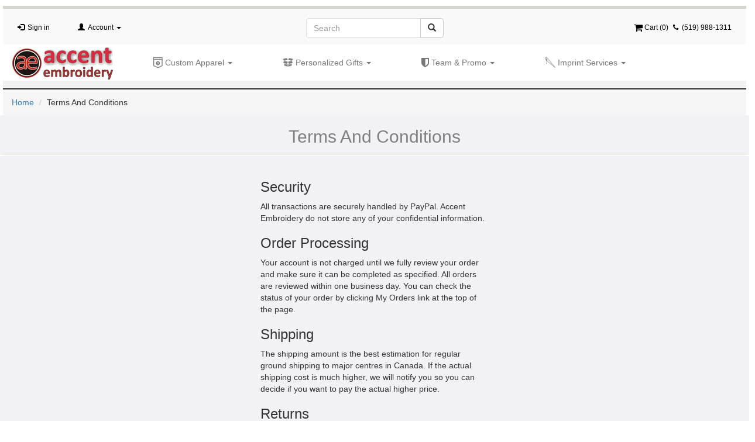

--- FILE ---
content_type: text/html; charset=utf-8
request_url: https://www.accentembroidery.ca/Home/TermsAndCond
body_size: 7552
content:
<!DOCTYPE html>
<html lang="en">
<head>
    <!-- Google Tag Manager -->
    <script>
        (function (w, d, s, l, i) {
            w[l] = w[l] || []; w[l].push({
                'gtm.start':
                    new Date().getTime(), event: 'gtm.js'
            }); var f = d.getElementsByTagName(s)[0],
                j = d.createElement(s), dl = l != 'dataLayer' ? '&l=' + l : ''; j.async = true; j.src =
                    'https://www.googletagmanager.com/gtm.js?id=' + i + dl; f.parentNode.insertBefore(j, f);
        })(window, document, 'script', 'dataLayer', 'GTM-TNX32WHX');</script>
    <!-- End Google Tag Manager -->
    <title>Terms And Conditions | Accent Embroidery</title>
    <meta charset="utf-8">
    <meta http-equiv="X-UA-Compatible" content="IE=edge">
    <meta name="viewport" content="width=device-width, initial-scale=1">
    
    <meta name="description" content="Security, privacy policy, order processing, shipping, returns, rush orders, order cancelation, copyrights, non-sweatshop policy." />
    <meta name="keywords" content="terms, conditions, rules"/>

    <link rel="stylesheet" href="/fonts/font-awesome/css/font-awesome.min.css">
    <link rel="stylesheet" href="/fonts/font-awesome/css/brands.min.css">
    <link rel="stylesheet" href="/Content/css/bootstrap.min.css">
    <link rel="stylesheet" href="/Content/css/bootstrap-custom.css">
    <link rel="stylesheet" href="/Content/css/aestyle.css" />
    <link rel="stylesheet" type="text/css" href="/Content/css/xzoom.css" media="all" />
    <link rel="stylesheet" type="text/css" href="/Content/css/xzoom-custom.css" media="all" />
    <link rel="stylesheet" href="/Content/css/toastr.css" />
    <link rel="stylesheet" href="/Content/css/jquery-ui.css" />
    <link rel="stylesheet" href="/Content/css/evol-colorpicker.css" />
    <link rel="stylesheet" href="/Content/css/bootstrap-multiselect.css" />

    <!-- glyphicons*.* files must be copied to ../fonts folder relative to css folder -->
    <style>
        .carousel-inner > .item > img,
        .carousel-inner > .item > a > img {
            width: 100%;
            margin: auto;
        }
    </style>


    <meta name="google-site-verification" content="eqNwARhap9S8mNE0CYPxgSL-pTIKHhsxLdNzFxQA66I" />
    <!-- Meta Pixel Code -->
    <script>
        !function (f, b, e, v, n, t, s) {
            if (f.fbq) return; n = f.fbq = function () {
                n.callMethod ?
                    n.callMethod.apply(n, arguments) : n.queue.push(arguments)
            };
            if (!f._fbq) f._fbq = n; n.push = n; n.loaded = !0; n.version = '2.0';
            n.queue = []; t = b.createElement(e); t.async = !0;
            t.src = v; s = b.getElementsByTagName(e)[0];
            s.parentNode.insertBefore(t, s)
        }(window, document, 'script',
            'https://connect.facebook.net/en_US/fbevents.js');
        fbq('init', '567816423387770');
        fbq('track', 'PageView');
    </script>
    <noscript>
        <img height="1" width="1" style="display:none"
             src="https://www.facebook.com/tr?id=567816423387770&ev=PageView&noscript=1" />
    </noscript>
    <!-- End Meta Pixel Code -->
</head>
<body style="margin-top: 10px; margin-left: 5px; margin-right: 5px;">
    <!-- Google Tag Manager (noscript) -->
    <noscript>
        <iframe src="https://www.googletagmanager.com/ns.html?id=GTM-TNX32WHX"
                height="0" width="0" style="display:none;visibility:hidden"></iframe>
    </noscript>
    <!-- End Google Tag Manager (noscript) -->
    <div class="loading" id="loading" style="display:none;">Loading&#8230;</div>
    <div class="header headerTop" style="padding-left:10px; padding-right: 10px;">
        <div class="row dmenu no-clearfix" style="margin: 0px; display: flex; align-items: center; ">
            <div class="col-lg-3 col-md-3 col-sm-3 col-xs-3">
                <ul style="text-align: left; max-width: 100%;">
                    <li>
                            <span class='glyphicon glyphicon-log-in'></span><a href="/Account/Login?Length=49" id="loginLink">Sign in</a>                    </li>
                    <li class="dropdown">
                            <span class="glyphicon glyphicon-user"> </span><a class="dropdown-toggle" data-toggle="dropdown" href="#">Account <span class="caret"></span></a>
                        <ul class="dropdown-menu" style="max-width: 100%;">
                                <li><a href="/Account/Register" id="registerLink">Register</a></li>
                                <li><a href="/Account/Login?Length=49" id="loginLink">Sign in</a></li>
                                                                                </ul>
                    </li>
                </ul>
            </div>
            <div class="col-lg-6 col-md-6 col-sm-6 col-xs-6" style="text-align:center;">
                <form class="navbar-form navbar-form" role="search" action='/ProductList/Search' method="get">
                    <div class="input-group">
                        <input type="text" class="form-control" placeholder="Search" name="srch-term" id="srch-term">
                        <div class="input-group-btn">
                            <button class="btn btn-default" type="submit"><i class="glyphicon glyphicon-search"></i></button>
                        </div>
                    </div>
                </form>
            </div>
            <div class="col-lg-3 col-md-3 col-sm-3 col-xs-3">
                <ul style="text-align: right;">
                    <li><a href="/ShoppingCart?returnUrl=https://www.accentembroidery.ca/Home/TermsAndCond"><i class="fa fa-shopping-cart fa-lg"></i> Cart (<span id="CartQty">0</span>)</a></li>
                    <li class="static-text"><i class="fa fa-phone"></i>&nbsp;&nbsp;(519) 988-1311</li>
                </ul>
            </div>
        </div>
    </div>
    <nav class="navbar navbar-default  navbar-static-top" role="navigation">
        <div class="container-fluid">
            <div class="navbar-header">
                <button type="button" class="navbar-toggle" data-toggle="collapse" data-target="#myNavbar">
                    <span class="icon-bar"></span>
                    <span class="icon-bar"></span>
                    <span class="icon-bar"></span>
                </button>
                <a class="navbar-brand" href='/'><img src='https://accentembroidery.ca/content/images/aelogoweb.gif' alt="Accent Embroidery Logo" class="img-responsive" /></a>
            </div>
            <div class="collapse navbar-collapse" id="myNavbar">
                <ul class="nav navbar-nav">
                    <li class="dropdown">
                        <a class="dropdown-toggle menu-label" data-toggle="dropdown" href="#">
                            <div class="menu-table">
                                <table>
                                    <tr>
                                        <td class="menu-cell icon-cell"><i class="fa fa-shirtsinbulk fa-lg"></i></td>
                                        <td class="menu-cell text-cell">Custom <span class="break-word">Apparel</span></td>
                                        <td class="menu-cell caret-cell"><span class="caret"></span></td>
                                    </tr>
                                </table>
                            </div>
                        </a>


                        <!--
                        <a class="dropdown-toggle" style="padding:5px 10px;" data-toggle="dropdown" href="#"><i class="fa fa-shirtsinbulk fa-lg"></i> Custom <span class="break-word">Apparel</span> <span class="caret"></span></a>
                        -->
                        <ul class="dropdown-menu">
                            <li><a href="/Products/Departments/apparel/">All Custom Apparel</a></li>
                            <li><a href="/ProductList/Apparel/T-Shirts/12/1/36">T-Shirts</a></li>
                            <li><a href="/ProductList/Apparel/Polos/12/1/36">Polos</a></li>
                            <li><a href="/ProductList/Apparel/Sweaters/12/1/36">Sweaters</a></li>
                            <li><a href="/ProductList/Apparel/Headwear/12/1/36">Headwear</a></li>
                            <li><a href="/ProductList/Apparel/Bottoms/12/1/36">Bottoms</a></li>
                            <li><a href="/ProductList/Apparel/Outerwear/12/1/36">Outerwear</a></li>
                            <li><a href="/ProductList/Apparel/Dress-Shirts/12/1/36">Wovens</a></li>
                            <li><a href="/ProductList/Apparel/Workwear/12/1/36">Workwear</a></li>
                        </ul>
                    </li>
                    <li class="dropdown">
                        <a class="dropdown-toggle menu-label" data-toggle="dropdown" href="#">
                            <div class="menu-table">
                                <table>
                                    <tr>
                                        <td class="menu-cell img-cell"><img class="icon" src='https://accentembroidery.ca/Content/images/icons/products.png' /></td>
                                        <td class="menu-cell text-cell">Personalized <span class="break-word">Gifts</span></td>
                                        <td class="menu-cell caret-cell"><span class="caret"></span></td>
                                    </tr>
                                </table>
                            </div>
                        </a>
                        <!--
                        <a class="dropdown-toggle" style="padding:5px 10px;" data-toggle="dropdown" href="#"><image class="icon" src='https://accentembroidery.ca/Content/images/icons/products.png' /> Personalized <span class="break-word">Gifts</span> <span class="caret"></span></a>
                        -->
                        <ul class="dropdown-menu">
                            <li><a href="/Products/Departments/gifts/">All Personalized Gifts</a></li>
                            <li class="dropdown-submenu">
                                <a href="#" class="submenu-toggle">
                                    Occasions <span class="caret-right"></span>
                                </a>
                                <ul class="dropdown-menu">
                                    <li><a href="/ProductList/Gifts/New-Baby/14/1/36">New Baby</a></li>
                                    <li><a href="/ProductList/Gifts/Wedding/14/1/36">Wedding</a></li>
                                    <li><a href="/ProductList/Gifts/Anniversary/14/1/36">Anniversary</a></li>
                                    <li><a href="/ProductList/Gifts/Birthday/14/1/36">Birthday</a></li>
                                    <li><a href="/ProductList/Gifts/Housewarming/14/1/36">Housewarming</a></li>
                                    <li><a href="/ProductList/Gifts/Baptism/14/1/36">Baptism</a></li>
                                    <li><a href="/ProductList/Gifts/Mom-and-Dad/14/1/36">Mom and Dad</a></li>
                                    <li><a href="/ProductList/Gifts/Mothers-Day/14/1/36">Mothers Day</a></li>
                                    <li><a href="/ProductList/Gifts/Fathers Day/14/1/36">Fathers Day</a></li>
                                    <li><a href="/ProductList/Gifts/Girls/14/1/36">Girls</a></li>
                                    <li><a href="/ProductList/Gifts/Boys/14/1/36">Boys</a></li>
                                </ul>
                            </li>
                            <li><a href="/ProductList/Gifts/Plush-Toys/12/1/36">Plush Toys</a></li>
                            <li><a href="/ProductList/Gifts/Blankets-and-Throws/12/1/36">Blankets & Throws</a></li>
                            <li><a href="/ProductList/Gifts/Towels/12/1/36">Towels</a></li>
                            <li><a href="/ProductList/Gifts/Bathrobes/12/1/36">Bathrobes</a></li>
                            <li><a href="/ProductList/Gifts/Pillow-Cases/12/1/36">Pillow Cases</a></li>
                            <li><a href="/ProductList/Gifts/Bags/12/1/36">Bags</a></li>
                            <li><a href="/ProductList/Gifts/Aprons/12/1/36">Aprons</a></li>
                            <li><a href="/ProductList/Gifts/Scarves/12/1/36">Scarves</a></li>
                            <li><a href="/ProductList/Gifts/Other-Gifts/12/1/36">Other Gifts</a></li>
                            <li><a href="/ProductList/Gifts/Containers/12/1/36">Gift Containers</a></li>
                        </ul>
                    </li>

                    <li class="dropdown">
                        <a class="dropdown-toggle menu-label" data-toggle="dropdown" href="#">
                            <div class="menu-table">
                                <table>
                                    <tr>
                                        <td class="menu-cell icon-cell"><i class="fa fa-shield fa-lg"></i></td>
                                        <td class="menu-cell text-cell">Team & <span class="break-word">Promo</span></td>
                                        <td class="menu-cell caret-cell"><span class="caret"></span></td>
                                    </tr>
                                </table>
                            </div>
                        </a>
                        <!--
                        <a class="dropdown-toggle" style="padding:5px 10px;" data-toggle="dropdown" href="#"><i class="fa fa-shield fa-lg"></i> Team & Promo <span class="caret"></span></a>
                        -->
                        <ul class="dropdown-menu">
                            <li><a href="/Products/Athletics">Athletics</a></li>
                            <li><a href="/Products/Patches">Patches</a></li>
                            <li><a href="/ProductList/Promo/Branded-Gear/12/1/36">Branded Gear</a></li>
                            <li><a href="/Products/Promo">Promo Items</a></li>
                        </ul>
                    </li>

                    <li class="dropdown">
                        <a class="dropdown-toggle menu-label" data-toggle="dropdown" href="#">
                            <div class="menu-table">
                                <table>
                                    <tr>
                                        <td class="menu-cell imf-cell"><img class="icon" src='https://accentembroidery.ca/Content/images/icons/Embroidery.png' /></td>
                                        <td class="menu-cell text-cell">Imprint <span class="break-word">Services</span></td>
                                        <td class="menu-cell caret-cell"><span class="caret"></span></td>
                                    </tr>
                                </table>
                            </div>
                        </a>
                        <!--
                        <a class="dropdown-toggle" style="padding:5px 10px;" data-toggle="dropdown" href="#"><image class="icon" src='https://accentembroidery.ca/Content/images/icons/Embroidery.png' /> Services <span class="caret"></span></a>
                        -->
                        <ul class="dropdown-menu">
                            <li><a href="/Services/Embroidery">Embroidery</a></li>
                            <li><a href="/Services/Print">Print</a></li>
                            <li><a href="/Services/PressOn">Press-On</a></li>
                            <li><a href="/Services/TackleTwill">Tackle-Twill</a></li>
                            <!--
                            <li><a href="~/Services/Chenille">Chenille</a></li>
                            -->
                        </ul>
                    </li>
                </ul>
            </div>
        </div>
    </nav>
    <div class="headerBottom"></div>
    <div>
        

<div class="container-fluid main-content" style="padding-right: 0px; padding-left: 0px;">
    <div class="row">
        <div class="col-lg-12 col-md-12 col-sm-12 col-xs-12">
            <ol class="breadcrumb">
                <li><a href="/">Home</a></li>
                <li>Terms And Conditions</li>
            </ol>
        </div>
    </div>
    <div class="row" style="background-color: #F2F1F6; padding-right: 0px; padding-left: 0px;">
        <h2>
            Terms And Conditions <br />
        </h2>
    </div>
    <div class="row">
        <div class="headerTop pale lowPadding"></div>
    </div>
    <div class="row" style="background-color: #F2F1F6; padding:20px 20px;">
        <div class="col-lg-4 col-md-3 col-sm-2 col-xs-12"></div>
        <div class="col-lg-4 col-md-6 col-sm-8 col-xs-12">
            <h3>Security</h3>
            All transactions are securely handled by PayPal. Accent Embroidery do not store any of your confidential information.
            <h3>Order Processing</h3>

            Your account is not charged until we fully review your order and make sure it can be completed as specified.
            All orders are reviewed within one business day. You can check the status of your order by clicking My Orders link at the top of the page.
            <h3>Shipping</h3>
            The shipping amount is the best estimation for regular ground shipping to major centres in Canada. If the actual shipping cost is much higher, we
            will notify you so you can decide if you want to pay the actual higher price.
            <h3>Returns</h3>
            We accept returns for defective and non-defective products, with the exception that custom imprinted items can only be returned if defective. We allow returns and full credit for any unopened non-personalized products that are returned to us,
            shipping paid, within 30 days of purchase. We do not accept exchanges of products.

            <h3>Rush Orders</h3>
            Our regular turnaround is 2 weeks. If a one-week turnaround is requested, there is a rush order upcharge of 50%.

            <h3>Order Cancelations</h3>
            Orders for custom imprinted items can be canceled within 24 hours.
            Rush orders cannot be canceled.

            <h3>Copyrights</h3>
            We reserve the right to refuse any order for personalization that
            would constitute a copyright infringement, or is in our opinion offensive to an individual
            or a group of people. However, we cannot be aware of all copyrighted products and names.
            It is the responsibility of the customer to ensure that their personalization is not
            offensive and does not violate any copyright laws.

            <h3>Non-Sweatshop Policy</h3>
            We are committed to ensuring that the garments we offer to our customers are produced under
            non-sweatshop conditions. In addition to this, we guarantee that - to the best of our knowledge -
            none of our suppliers nor ourselves use any form of unethical practices in terms of labour.

            <h3>Privacy Policy</h3>
            When you make a purchase using a credit card, PayPal collect the information necessary
            to bill you for your purchase.
            We only collect information that allows us to ship your order.
            This includes the name, address, email address, and phone number of the intended recipients.
            Information we collect may be used to enhance your shopping experience in the following ways:
            <ul>
                <li>Deliver merchandise that you purchase</li>
                <li>Bill your credit card for your purchases </li>
                <li>Confirm your orders </li>
                <li>Respond to your customer-service inquiries or requests </li>
                <li>Communicate special offers and featured items to you</li>
                <li>Find and stock the products you want </li>
                <li>Customize your shopping experience </li>
            </ul>
            We will share personal customer information with third parties only if it is necessary to provide
            the services and products you requested. Aside from this, we will never share your personal
            information with any other third parties unless we have your express permission or under
            special circumstances, such as when we believe in good faith that the disclosure is required by law.
        </div>
        <div class="col-lg-4 col-md-3 col-sm-2 col-xs-12"></div>
    </div>
    <div class="row">
        <div class="headerTop pale lowPadding"></div>
    </div>
</div>
        <footer>
            <div class="row" style="background-color: gainsboro; ">
                <div class="col-sm-6 col-md-6 col-lg-6" style="text-align:center; padding: 5px 50px 25px;border-top: 1px solid; border-color:#cac9c9;">
                    <h3>FREE DELIVERY  </h3>
                    In Ontario on Orders over CDN $300
                </div>
                <div class="col-sm-6 col-md-6 col-lg-6" style="text-align:center; padding: 5px 50px 25px;border-top: 1px solid; border-color:#cac9c9;">
                    <h3>STANDARD TURNAROUND TIMES </h3>
                    Up to 144 items: 2 Weeks;
                    Single items: 1 Week;
                    Rush orders available
                </div>
            </div>
            <div class="row footer">
                <div class="col-sm-4 col-md-4 col-col-lg-4" style="padding: 5px 50px 25px;border-top: 1px solid; border-color:#424242;">
                    <h3>Resources</h3>
                    <a href="/Gallery/Fonts">Embroidery Fonts</a><br />
                    <a href="/Gallery/Ink">Standard Print Colors</a><br />
                    <a href="/Gallery/Thread">Embroidery Thread Colors</a><br />
                </div>
                <div class="col-sm-4 col-md-4 col-col-lg-4" style="padding: 5px 50px 25px;border-top: 1px solid; border-color:#424242;">
                    <h3>Other Services</h3>
                    <a href="/Home/InvoicePayment">Invoice Payment</a><br />
                    <a href="/Home/Marketplace">Marketplace</a><br />
                    <a href="/Home/TermsAndCond">Terms and Conditions</a><br />
                </div>
                <div class="col-sm-4 col-md-4 col-col-lg-4" style="padding: 5px 50px 25px;border-top: 1px solid; border-color:#424242;">
                    <h3>Contact</h3>
                    <span class="glyphicon glyphicon-map-marker" aria-hidden="true"></span> Accent Embroidery, 5420 Wyandotte St E, Windsor, ON N8S 1L9<br />
                    <span class="glyphicon glyphicon-phone" aria-hidden="true"></span> +1 519 988 1311<br />
                    <span class="glyphicon glyphicon-envelope" aria-hidden="true"></span> info@accentembroidery.ca<br />
                </div>
            </div>
            <div class="row footer" style="text-align:center;background-color:black; padding:0px;">
                <ul class="list-inline">
                    <li><h3><a href="https://www.facebook.com/Accent-Embroidery-160622354060198/" target="_blank"><i class="fa fa-facebook"></i></a>&nbsp;&nbsp;&nbsp;&nbsp;</h3></li>
                    <li><h3><a href="https://twitter.com/accentemb" target="_blank"><i class="fa fa-twitter"></i></a>&nbsp;&nbsp;&nbsp;&nbsp;</h3></li>
                    <li><h3><a href="https://www.instagram.com/accentemb/p/BjYqcEkhyhw/" target="_blank"><i class="fa fa-instagram"></i></a></h3></li>
                </ul>
                <p style="text-align:center; ">&copy; 2026 - Accent Embroidery, All Rights Reserved</p>
            </div>
        </footer>
    </div>
    <script src="/Scripts/jquery-3.2.1.min.js"></script>
<script src="/Scripts/jquery-ui.min.js"></script>
<script src="/Scripts/xzoom.min.js"></script>
<script src="/Scripts/toastr.min.js"></script>
<script src="/Scripts/utils.js"></script>

    <script src="/Scripts/bootstrap.min.js"></script>
<script src="/Scripts/bootstrap-multiselect.js"></script>

    <script src="/Scripts/jquery.validate.min.js"></script>

    


    <script type="text/javascript">
            $(document).ready(function () {
                //update cart quantity
                //$("#CartQty").text(0);
                //load zoom on product page, custom T and labels
                if (window.location.pathname.substring(1, 9) == 'Product/' ||
                    window.location.pathname.substring(1, 17) == 'Products/CustomT' ||
                    window.location.pathname.substring(1, 17) == 'Products/Labels') {
                    $('#main-image, .xzoom-gallery').xzoom({ zoomWidth: 400, title: true, tint: '#333', Xoffset: 15 });
                    CalculateQtyTotal();
                }
                //load initial price for white shirt on customT
                if (window.location.pathname.substring(1, 17) == 'Products/CustomT') {
                    $('#price1').val($('#price1-customT-white').text());
                    $('#price2').val($('#price2-customT-white').text());
                }
                //load initial price for label with customer name
                if (window.location.pathname.substring(1, 17) == 'Products/Labels') {
                    $('#Price').val($('#price-label-customer').text());
                }
        });
    </script>

    <script>
        $(document).ready(function () {
            //submenu for personalized gifts to show items by event, e.g. New Baby, Wedding, etc.
            $('.submenu-toggle').on('click', function (e) {
                e.preventDefault();
                var $submenu = $(this).next('.dropdown-menu');
                $('.dropdown-submenu .dropdown-menu').not($submenu).hide(); // close others
                $submenu.toggle();
                e.stopPropagation();
            });

            $(document).on('click', function () {
                $('.dropdown-submenu .dropdown-menu').hide();
            });
        });
    </script>
</body>
</html>


--- FILE ---
content_type: text/css
request_url: https://www.accentembroidery.ca/Content/css/bootstrap-custom.css
body_size: 2868
content:
/* navbar change color to white*/
.navbar-default {
    background-color: #FFFFFF;
    border-color: #FFFFFF;
	border-top-style: solid;
	border-top-width: 3px;
}
/* reduce navbar bottom padding from default 20px to make it narrower */
.navbar {
     margin-bottom: 8px;
 }
 /*ensures dropdown above navbar does not expand behind it because of original z-index of 1000 */

/* adjust navbar text brand styling for logo*/
.navbar-default .navbar-brand {
	padding-top: 0px;
	margin-right: 10px;
}
/* primary menu item defaults */
/* separates menu items, adds white line on top */
/*
.navbar-default .navbar-nav {
    display: flex;
    flex-wrap: nowrap;
    justify-content: space-between;
    width: 100%;
    padding-left: 0;
 }
    */
.navbar-default .navbar-nav > li {
    margin-top: 10px;
    border-top-style: solid;
    border-top-width: 3px;
    border-top-color: #FFFFFF;
    min-width: 90px;
}

    /* makes primary menu items narrower */
    .navbar-default .navbar-nav > li > a {
        padding-top: 5px !important;
        padding-bottom: 5px !important;
        padding-left: 16px;
        padding-right: 16px;
    }

    /*align menu items on cell phones and tablets*/
@media (max-width: 766px) {
    .navbar-nav > li  {
        margin-left: 50px;
        margin-right: 20px;
    }
}
@media (min-width: 912px) and (max-width: 992px){
    .navbar-nav > li {
        margin-left: 18px;
        margin-right: 18px;
    }
}
@media (min-width: 1120px) and (max-width: 1200px) {
    .navbar-nav > li {
        margin-left: 20px;
        margin-right: 20px;
    }
}
@media (min-width: 1200px)  {
    .navbar-nav > li {
        margin-left: 25px;
        margin-right: 25px;
    }
}


    /* controls styling for active primary menu item */
    /* on focus it replaces white with red line on top adds shadow and intensifies letters*/
    .navbar-default .navbar-nav > li.dropdown.open,
    .navbar-default .navbar-nav > li:hover,
    .navbar-default .navbar-nav > li:focus {
        background-color: #FFFFFF;
        color: #333;
        border-top-color: #FE5252;
        -webkit-box-shadow: 0 6px 12px rgba(0, 0, 0, .175);
        box-shadow: 0 6px 12px rgba(0, 0, 0, .175);
    }
    /*persists white background for selected drop down main menu item */
    .navbar-default .navbar-nav > .open > a,
    .navbar-default .navbar-nav > .open > a:focus,
    .navbar-default .navbar-nav > .open > a:hover {
        background-color: #FFFFFF;
    }

    .navbar-default .navbar-toggle:hover,
    .navbar-default .navbar-toggle:focus {
        background-color: #FE5252;
    }

    /* caret */
    .navbar-default .navbar-nav > .dropdown > a .caret {
        border-top-color: #777;
        border-bottom-color: #777;
    }

    .navbar-default .navbar-nav > .dropdown > a:hover .caret,
    .navbar-default .navbar-nav > .dropdown > a:focus .caret {
        border-top-color: #333;
        border-bottom-color: #333;
    }

    .navbar-default .navbar-nav > .open > a .caret,
    .navbar-default .navbar-nav > .open > a:hover .caret,
    .navbar-default .navbar-nav > .open > a:focus .caret {
        border-top-color: #555;
        border-bottom-color: #555;
    }
    /* mobile version */

    .navbar-default .navbar-toggle {
        border-color: #FE5252;
        background-color: #FFFFFF;
    }

        .navbar-default .navbar-toggle:hover,
        .navbar-default .navbar-toggle:focus {
            background-color: #DDD;
        }

        .navbar-default .navbar-toggle .icon-bar {
            background-color: #FE5252;
        }

    .dropdown-menu {
        border: 1px solid #FFFFFF;
    }

    /*changes navbar border when collapsed from default grey to white */
    .navbar-default .navbar-collapse,
    .navbar-default .navbar-form {
        border-color: #FFFFFF;
    }

    @media (max-width: 767px) {
        .navbar-default .navbar-nav .open .dropdown-menu > li > a {
            color: #777;
        }

            .navbar-default .navbar-nav .open .dropdown-menu > li > a:hover,
            .navbar-default .navbar-nav .open .dropdown-menu > li > a:focus {
                color: #333;
            }

        .carousel-caption {
            padding-bottom: 13px;
        }

            .carousel-caption h1 {
                font-size: 0.9em;
            }

            .carousel-caption h2,
            .carousel-caption h3 {
                display: none;
            }
    }

    @media (max-width: 992px) {
        .carousel-caption h2,
        .carousel-caption h3 {
            display: none;
        }
    }

    @media (max-width: 1200px) {
        .carousel-caption h2 {
            font-size: 1.5em;
        }

        .carousel-caption h3 {
            font-size: 1em;
        }
    }

    /*more carousel customizations*/
    /* carousel */
    .header2 {
        color: white;
        width: 100%;
        z-index: 1003;
    }

    .carousel-inner > header {
        position: absolute;
        color: white;
        top: 0;
        left: 0;
        width: 100%;
        padding-top: 0px;
        padding-bottom: 15px;
        background: rgba(0, 0, 0, 0.35);
        text-align: center;
        z-index: 11;
    }

    .carousel-inner > header2 {
        position: absolute;
        bottom: 0;
        left: 0;
        width: 100%;
        padding-top: 0px;
        padding-bottom: 15px;
        /*padding: 20px 20px;*/
        background: rgba(0, 0, 0, 0.35);
        text-align: center;
        z-index: 11;
        color: white;
    }

        .carousel-inner > header2 a {
            color: white;
        }

    .carousel-indicators {
        top: 50px;
        bottom: 100px;
        color: white;
        z-index: 12;
    }

    @media (max-width: 767px) {
        .carousel-inner h3 {
            font-size: 1.4em;
        }

        .carousel-indicators {
            display: none;
        }

        .carousel-inner > header {
            padding-bottom: 5px;
            margin-top: -5px;
        }

        .carousel-inner > header2 {
            padding: 4px 20px;
        }
    }
    /*from bluthemes.com to properly clear columns in grid*/
    /*  Bootstrap Clearfix */

    /*small phones portrait*/
    @media (max-width:766px) {

        /* Column clear fix */
        .col-md-1:nth-child(12n+1),
        .col-md-2:nth-child(6n+1),
        .col-md-3:nth-child(4n+1),
        .col-md-4:nth-child(3n+1),
        .col-md-6:nth-child(2n+1),
        .col-sm-1:nth-child(12n+1),
        .col-sm-2:nth-child(6n+1),
        .col-sm-3:nth-child(4n+1),
        .col-sm-4:nth-child(3n+1),
        .col-sm-6:nth-child(2n+1) {
            clear: none;
        }

        .col-xs-1:nth-child(12n+1),
        .col-xs-2:nth-child(6n+1),
        .col-xs-3:nth-child(4n+1),
        .col-xs-4:nth-child(3n+1),
        .col-xs-6:nth-child(2n+1) {
            clear: left;
        }
    }
    /*  Tablet  */
    @media (min-width:767px) {

        /* Column clear fix */
        .col-lg-1:nth-child(12n+1),
        .col-lg-2:nth-child(6n+1),
        .col-lg-3:nth-child(4n+1),
        .col-lg-4:nth-child(3n+1),
        .col-lg-6:nth-child(2n+1),
        .col-md-1:nth-child(12n+1),
        .col-md-2:nth-child(6n+1),
        .col-md-3:nth-child(4n+1),
        .col-md-4:nth-child(3n+1),
        .col-md-6:nth-child(2n+1) {
            clear: none;
        }

        .col-sm-1:nth-child(12n+1),
        .col-sm-2:nth-child(6n+1),
        .col-sm-3:nth-child(4n+1),
        .col-sm-4:nth-child(3n+1),
        .col-sm-6:nth-child(2n+1) {
            clear: left;
        }
    }


    /*  Medium Desktop  */
    @media (min-width:992px) {

        /* Column clear fix */
        .col-lg-1:nth-child(12n+1),
        .col-lg-2:nth-child(6n+1),
        .col-lg-3:nth-child(4n+1),
        .col-lg-4:nth-child(3n+1),
        .col-lg-6:nth-child(2n+1),
        .col-sm-1:nth-child(12n+1),
        .col-sm-2:nth-child(6n+1),
        .col-sm-3:nth-child(4n+1),
        .col-sm-4:nth-child(3n+1),
        .col-sm-6:nth-child(2n+1) {
            clear: none;
        }

        .col-md-1:nth-child(12n+1),
        .col-md-2:nth-child(6n+1),
        .col-md-3:nth-child(4n+1),
        .col-md-4:nth-child(3n+1),
        .col-md-6:nth-child(2n+1) {
            clear: left;
        }
    }


    /*  Large Desktop  */
    @media (min-width:1200px) {

        /* Column clear fix */
        .col-md-1:nth-child(12n+1),
        .col-md-2:nth-child(6n+1),
        .col-md-3:nth-child(4n+1),
        .col-md-4:nth-child(3n+1),
        .col-md-6:nth-child(2n+1),
        .col-sm-1:nth-child(12n+1),
        .col-sm-2:nth-child(6n+1),
        .col-sm-3:nth-child(4n+1),
        .col-sm-4:nth-child(3n+1),
        .col-sm-6:nth-child(2n+1) {
            clear: none;
        }

        .col-lg-1:nth-child(12n+1),
        .col-lg-2:nth-child(6n+1),
        .col-lg-3:nth-child(4n+1),
        .col-lg-4:nth-child(3n+1),
        .col-lg-6:nth-child(2n+1) {
            clear: left;
        }
    }
    /*use if needed to avoid the above clearfix, which is applied globally because of product list randomly breaking rows into new line*/
    /*use <div class="row dmenu no-clearfix">*/
    @media (max-width: 766px), (min-width: 767px), (min-width: 992px), (min-width: 1200px) {
        .no-clearfix > [class*="col-"] {
            clear: none !important;
        }
    }

    /*pagination */
    .pagination {
        margin: 0;
    }

        .pagination > li > a,
        .pagination > li > span {
            color: #FE5252;
        }

        .pagination > .active > a,
        .pagination > .active > a:focus,
        .pagination > .active > a:hover,
        .pagination > .active > span,
        .pagination > .active > span:focus,
        .pagination > .active > span:hover {
            background-color: #FE5252;
            border-color: #FE5252;
        }
    /*breadcrumb*/
    .breadcrumb {
        padding: 12px 15px;
        margin-bottom: 0;
    }

    /*buttons*/
    .btn-primary:hover {
        color: #fff;
        background-color: #444;
        border-color: #000;
    }
/*breaks menu items e.g. Custom Apparel in two lines on larger screens*/
/* Default: mobile view (one line) */
.menu-table table {
    display: inline-table;
    vertical-align: top;
}

.menu-cell {
    padding-left: 2px;
    padding-right: 2px;
    vertical-align: top;
    white-space: nowrap;
}

.break-word {
    display: inline;
}

@media (min-width: 766px) and (max-width: 992px) {
    .break-word {
        display: block;
    }
}



--- FILE ---
content_type: text/css
request_url: https://www.accentembroidery.ca/Content/css/aestyle.css
body_size: 10012
content:
@charset "utf-8";
/* CSS Document */

.header {
    background: #fff;
    color: #656565;
    width: 100%;
}
/* set z-index to 1 more than navbar (1001) to ensure dropdown appears above navbar */
.headerTop {
    width: 100%;
    background: #f9f9f9;
    border-top: 5px solid #d7d4d0;
    min-height: 29px;
    position: relative;
    margin-bottom: 0;
    z-index: 1001;
    padding: 8px 0 3px 0;
}
.headerBottom {
    width: 100%;
    padding: 0.5% 0;
    background: #F1F1F1;
    margin-top: 0;
	border-bottom: 2px solid #322c29;
}
.pale {
    opacity: 0.3;
    filter: alpha(opacity=30); /* For IE8 and earlier */
}
.lowPadding {
padding-top: 2px;
padding-bottom: 0px;
min-height: 4px;
z-index:999;
}
.dmenu {}
.dmenu  ul {
    list-style-type: none;
    margin-bottom: 2px;
    padding: 0;
	font: 12px/18px sans-serif;
	color: #000000 !important;	
} 

.dmenu   li {
	display: inline-block; 
	width: 100px;
	vertical-align: top; 
}

.dmenu  ul  li  a {
	text-decoration: none;
	color: #000000 !important;
	padding: 0 5px;
}

.dmenu .dropdown li {
	display: inline;
}
.dmenu .dropdown li a {
	padding: 5px 10px;
}

.dmenu   ul  li:hover {
	background: #FFF;
	color: #FE5252 !important;
	-webkit-box-shadow: 0 -2px 3px rgba(0, 0, 0, 0.15);
	-moz-box-shadow: 0 -2px 3px rgba(0, 0, 0, 0.15);
	box-shadow: 0 -2px 3px rgba(0, 0, 0, 0.15);
}
.dmenu   ul  li a:hover {
	color: #FE5252 !important;
}

.dmenu .static-text:hover {
	background: #f9f9f9;
	color: #000000 !important;
	-webkit-box-shadow: none;
	-moz-box-shadow: none;
	box-shadow: none;	
}
/*custom icons*/
.icon {
    width:18px;
    height: auto;
    padding-bottom: 3px;
    opacity: 0.5;
}
.icon-bold {
    opacity: 1.0;
}
.navbar-default .navbar-nav > li > a:focus .icon, 
.navbar-default .navbar-nav > li > a:hover .icon, 
.brick a:focus .icon, 
.brick a:hover .icon {
    opacity: 1.0;
}
/*product list */
.main-content {
	background-color: #fafafa;
}
.main-content h2 {
    text-align:center;
    opacity: 0.6;
    filter: alpha(opacity=60); /* For IE8 and earlier */
}
.main-content h4 {
    text-align:left;
    padding: 10px 10px;
    font-size: 1.2em;
    opacity: 0.9;
    filter: alpha(opacity=90); /* For IE8 and earlier */
}

.main-content .product-frame {
    float: left;
    /*max-width: 230px;*/
    padding: 0;
    margin: 0 15px 30px;
    position: relative;
    background: #fff;
    border: 9px solid #fff;
    border-radius: 3px;
    -webkit-border-radius: 3px;
    -moz-border-radius: 3px;
    -webkit-box-shadow: 0px 0px 6px 0px rgba(0, 0, 0, 0.15);
    -moz-box-shadow: 0px 0px 6px 0px rgba(0, 0, 0, 0.15);
    box-shadow: 0px 0px 6px 0px rgba(0,0,0,0.15);
}

.main-content .product-frame:hover {
    z-index: 2;
    -webkit-box-shadow: 0px 0px 46px 12px rgba(0, 0, 0, 0.09);
    -moz-box-shadow: 0px 0px 46px 12px rgba(0, 0, 0, 0.09);
    box-shadow: 0px 0px 46px 12px rgba(0, 0, 0, 0.09);
} 
/*center product list in container */
.product-list{
	margin: auto;
    width: 100%;
    border: none;
    padding: 10px;
}

/*center image in product frame */
.brand-logo {
	margin: 0 2px 0;
    /*width: 98%;*/
    border: none;
    padding: 2px;
    max-width: 120px;
    max-height: 40px;

}
.product-frame .image {
	margin: 0 2px 0;
    width: 98%;
    border: none;
    padding: 3px;
    max-width: 345px;
    max-height: 460px;
}
.grid {}

    .grid .price {
        color: #fe5252;
        display: block;
        text-align: center;
    }

    .grid .oldprice {
        color: rgba(38, 37, 37, 0.5);
        display: block;
        text-decoration: line-through;
        text-align: center;
    }

    .grid:hover .price {
        color: #fe5252;
    }

    .grid .product-name > a {
        font-size: 12px;
        font-weight: 700;
        color: #3c3c3c;
        display: inline-flex;
        margin: 5px;
        line-height: 120%;
        cursor: pointer;
    }

        .grid .product-name > a:hover {
            text-decoration: none;
            color: #000 !important;
        }

    .grid .product-col-min {
        font-size: 12px;
        font-weight: 300;
        display: block;
        text-align: center;
        margin: 5px;
        line-height: 120%;
    }

    .grid .product-frame {
        float: left;
        max-width: 230px;
        padding: 0;
        margin: 0 15px 30px;
        position: relative;
        background: #fff;
        border: 9px solid #fff;
        border-radius: 3px;
        -webkit-border-radius: 3px;
        -moz-border-radius: 3px;
        -webkit-box-shadow: 0px 0px 6px 0px rgba(0, 0, 0, 0.15);
        -moz-box-shadow: 0px 0px 6px 0px rgba(0, 0, 0, 0.15);
        box-shadow: 0px 0px 6px 0px rgba(0,0,0,0.15);
    }

.grid .product-frame:hover {
    z-index: 2;
    -webkit-box-shadow: 0px 0px 46px 12px rgba(0, 0, 0, 0.09);
    -moz-box-shadow: 0px 0px 46px 12px rgba(0, 0, 0, 0.09);
    box-shadow: 0px 0px 46px 12px rgba(0, 0, 0, 0.09);
} 

/*smaller font for smaller devices*/
@media (max-width: 992px){

    .grid .product-name > a {
        font-size: 0.7em;
    }

    .grid .price {
        font-size: 0.8em;
    }

    .grid .oldprice {
        font-size: 0.8em;
    }

    .grid .product-col-min {
        font-size: 0.8em;
    }
}
   
/*left menu styling */
.left-menu {}
.masonry {
	padding: 0;
}
.brick {
    display: block;
	width: 100%;
    float: left;
    padding: 5px 10px;
    margin: 0 0 20px;
    position: relative;
    background: #fff;
    border: none;
    border-top: 6px solid #FC9398;
    border-radius: 2px;
    -webkit-border-radius: 2px;
    -moz-border-radius: 2px;
    -webkit-box-shadow: 0px 0px 6px 0px rgba(0, 0, 0, 0.10);
    -moz-box-shadow: 0px 0px 6px 0px rgba(0, 0, 0, 0.10);
    box-shadow: 0px 0px 6px 0px rgba(0, 0, 0, 0.10);
}
.brick  > h4 {
	margin-top: 5px;
	border-bottom: 1px solid #e8e8e8;
	padding-bottom: 10px;
}
.brick > ul {
	list-style-type: none;
	-webkit-padding-start: 20px;
    text-indent:-20px;
}
.brick  a {
    color: #322c29;
}
.brick   a:focus, 
.brick  a:hover {
    color: #FE5252;
    text-decoration: none;
}
@media (max-width: 992px){
.brick > ul {
    text-indent:-20px;
    font-size: 0.9em;
}
.brick > ul > li{
		font-size: 0.9em;
	}
.grid .product-frame{
        margin: 0 0px 30px;
}
}

.filter-toggle {}
/* for desktop expand the filters, and hide the toogle */
@media (min-width: 767px) {
.left-menu .collapse {
	  display: block;
	}
.filter-toggle {
	display: none;
	}	
}
/*adjust display of filters for small devices */
@media (max-width: 767px) {
.brick {
    border-top: 1px solid #FE5252;
	}
.brick  > h4 {
	padding-bottom: 7px;
	}	
.left-menu > .brick {
	border-bottom: 1px solid #e8e8e8;	
	}
.left-menu > .brick  > h4 {
    margin-bottom: 0;
	border-bottom: none;	
	}
}

/*product list banner */
.product-list-banner {
  position: relative;
  overflow: hidden;
  margin: 0;
}
.product-list-banner > header {
  position: absolute;
  bottom: 0;
  left: 0;
  width: 100%;
  padding: 20px 10px;
  background: rgba(0, 0, 0, 0.25);
}
.product-list-banner > header > h1 {
  margin: 0;
  color: white;
  position: relative;
  z-index: 1;
}
/*overlay banner with text */
@media (max-width: 1200px) {
.product-list-banner > header {
	  padding: 14px 7px;
}
	.product-list-banner > header > h1 {
		font-size: 1.5em;
	}
}
@media (max-width: 992px){
.product-list-banner > header {
	  padding: 6px 5px;
}	
	.product-list-banner > header > h1 {
		font-size: 1.6em;
        margin-left:15px;
	}
}
@media (max-width: 767px) {
.product-list-banner > header {
	  padding: 10px 3px;
}
.product-list-banner > header > h1 {
	font-size: 1.2em;
}
}
/* Pager */

.aepager {
    padding: 5px 5px;
    margin: 10px 0;
    border-bottom: 1px solid rgba(227, 227, 227, 0.61);
}
.aepager .amount {
	float: left;
	color: rgba(38, 37, 37, 0.5);
	margin: 5px; 5px;
}
.aepager .pages {
	float: right;
	margin: 0px;
	text-align: right;
}
@media (max-width: 767px) {
	.aepager .pages {
		float: left;
		text-align: left;
	}
}	
/* new and sale labels on product pics */
.new-label-companion {
    position: absolute;
    z-index: 10000;
	top: -6%;
	right: -10%;
	width: 100%;
	height: auto;
    padding: 0;
}

.sale-label-companion {
    position: absolute;
    z-index: 10000;
	top: -6%;
	right: 10%;
	width: 100%;
	height: auto;
    padding: 0;
}

.new-label-product {
    position: absolute;
    z-index: 10000;
	top: -4%;
	right: -8%;
	width: 100%;
	height: auto;
    padding: 0;
}

.sale-label-product {
    position: absolute;
    z-index: 10000;
	top: -4%;
	right: 8%;
	width: 100%;
	height: auto;
    padding: 0;
}

/*product page */
.product-brick {
    display: block;
	width: 100%;
    float: left;
    padding: 5px 10px;
    margin: 0 0 10px;
    position: relative;
    background: #fff;
    border: none;
    border-top: 4px solid #FC9398;
    border-radius: 2px;
    -webkit-border-radius: 2px;
    -moz-border-radius: 2px;
    -webkit-box-shadow: 0px 0px 6px 0px rgba(0, 0, 0, 0.10);
    -moz-box-shadow: 0px 0px 6px 0px rgba(0, 0, 0, 0.10);
    box-shadow: 0px 0px 6px 0px rgba(0, 0, 0, 0.10);
}
.product-title {
    text-align: left;
    /*border-bottom: 1px solid rgba(227, 227, 227, 0.61);*/
    color: grey;
    margin-top: -25px;
    margin-bottom: 10px;
    background-color:#FAFAFA;
}
.product {
	margin: 20px 5px 10px;
    background-color:#FAFAFA;
}

.xzoom-frame {
    text-align: center;
    /*float: left;*/
    /*width: 444px;*/
    padding-left: 15px;
    padding-right: 15px;
    /*    margin: 0 15px 30px;*/
    position: relative;
}


.product .product-frame {
    text-align: center;
    /*float: left;*/
    /*width: 444px;*/
    padding: 0;
    margin: 0 15px 30px;
    position: relative;
    background: #fff;
    border: 9px solid #fff;
    border-radius: 3px;
    -webkit-border-radius: 3px;
    -moz-border-radius: 3px;
    /*z-index: 2;*/
    -webkit-box-shadow: 0px 0px 46px 12px rgba(0, 0, 0, 0.09);
    -moz-box-shadow: 0px 0px 46px 12px rgba(0, 0, 0, 0.09);
    box-shadow: 0px 0px 46px 12px rgba(0, 0, 0, 0.09);
    /*-webkit-box-shadow: 0px 0px 6px 0px rgba(0, 0, 0, 0.15);
    -moz-box-shadow: 0px 0px 6px 0px rgba(0, 0, 0, 0.15);
    box-shadow: 0px 0px 6px 0px rgba(0,0,0,0.15);*/
}
.product .product-frame:hover {
    /*z-index: 2;
    -webkit-box-shadow: 0px 0px 46px 12px rgba(0, 0, 0, 0.09);
    -moz-box-shadow: 0px 0px 46px 12px rgba(0, 0, 0, 0.09);
    box-shadow: 0px 0px 46px 12px rgba(0, 0, 0, 0.09);*/
} 
.grid-small {}
.grid-small .product-frame {
    float: left;
    width: 46px;
    padding: 0;
    margin: 0 5px 6px;
    position: relative;
    background: #fff;
    border: 3px solid #fff;
    border-radius: 1px;
    -webkit-border-radius: 1px;
    -moz-border-radius: 1px;
    -webkit-box-shadow: 0px 0px 2px 0px rgba(0, 0, 0, 0.15);
    -moz-box-shadow: 0px 0px 2px 0px rgba(0, 0, 0, 0.15);
    box-shadow: 0px 0px 2px 0px rgba(0,0,0,0.15);
}
.grid-small .product-frame:hover {
    cursor: pointer;
    z-index: 2;
    -webkit-box-shadow: 0px 0px 15px 4px rgba(0, 0, 0, 0.09);
    -moz-box-shadow: 0px 0px 15px 4px rgba(0, 0, 0, 0.09);
    box-shadow: 0px 0px 15px 4px rgba(0, 0, 0, 0.09);
}    
.grid-small .product-frame :focus {
	border: 1px solid #FE5252;
}

/*for companions*/
.grid-medium {}
.companion-frame  {
    float: left;
    /*width: 120px;*/
    padding: 0;
    margin: 0 5px 10px;
    position: relative;
    background: #fff;
    border: 9px solid #fff;
    border-radius: 3px;
    -webkit-border-radius: 3px;
    -moz-border-radius: 3px;
    -webkit-box-shadow: 0px 0px 6px 0px rgba(0, 0, 0, 0.15);
    -moz-box-shadow: 0px 0px 6px 0px rgba(0, 0, 0, 0.15);
    box-shadow: 0px 0px 6px 0px rgba(0,0,0,0.15);
}


.grid-medium .image {
	margin: 0 2px 0;
    width: 98%;
    border: none;
    padding: 3px;
}

.companion-frame:hover {
    z-index: 2;
    -webkit-box-shadow: 0px 0px 46px 12px rgba(0, 0, 0, 0.09);
    -moz-box-shadow: 0px 0px 46px 12px rgba(0, 0, 0, 0.09);
    box-shadow: 0px 0px 46px 12px rgba(0, 0, 0, 0.09);
}    
.companion-frame:focus {
	border: 1px solid #FE5252;
}
.grid-medium .product-name > a {
    font-size: 10px;
    font-weight: 700;
	color: #3c3c3c;
    display: inline-flex;
    margin: 5px;
    line-height: 120%;
	cursor: pointer;
}
.grid-medium .product-name > a:hover {
	text-decoration: none;
	color: #000 !important;
}

/*for fade-in effects on image load */
.fade-in  {
    margin-top: 25px;
    font-size: 21px;
    text-align: center;

    -webkit-animation: fadein 2s; /* Safari, Chrome and Opera > 12.1 */
       -moz-animation: fadein 2s; /* Firefox < 16 */
        -ms-animation: fadein 2s; /* Internet Explorer */
         -o-animation: fadein 2s; /* Opera < 12.1 */
            animation: fadein 2s;
}

@keyframes fadein {
    from { opacity: 0; }
    to   { opacity: 1; }
}

/* Firefox < 16 */
@-moz-keyframes fadein {
    from { opacity: 0; }
    to   { opacity: 1; }
}

/* Safari, Chrome and Opera > 12.1 */
@-webkit-keyframes fadein {
    from { opacity: 0; }
    to   { opacity: 1; }
}

/* Internet Explorer */
@-ms-keyframes fadein {
    from { opacity: 0; }
    to   { opacity: 1; }
}

/* Opera < 12.1 */
@-o-keyframes fadein {
    from { opacity: 0; }
    to   { opacity: 1; }
}

.services {
        width: 222px;
}

/* Begin Responsive By Bhavik */
.m-10{
    margin:10px !important;
}
.m-b-5{
    margin-bottom: 5px !important;
}
.m-b-10{
    margin-bottom: 10px !important;
}
.m-t-20{
    margin-top: 20px !important;
}
.m-b-20{
    margin-bottom: 20px !important;
}
.p-2 {
    padding:2px !important;
}
.p-10{
    padding:10px !important;
}
.p-price-tbl {

}
    .p-price-tbl thead tr th {
        text-align:center;
        color:indianred;
        padding:5px;
    }
    .p-price-tbl tbody tr td{
        text-align:center;
        font-weight:bold;
        color:darkgrey;
        padding:5px;
    }

.p-size-tbl {
    border:none;
}
.p-size-tbl thead tr th{
    text-align:center;
    font-weight:normal;
    padding:0px;
}
.p-size-tbl tbody input[type=number]{
    text-align:right;
}
.p-size-tbl tbody tr td{
    padding:3px;
}
a {
    outline: none !important;
}
@media(min-width: 1608px){
    .container{
        width: 1608px;
    }
}
section{
    margin-top: 40px;
}
.wb-zoom{
    margin-bottom: 10px;
}
.wb-zoom img{
    max-width: 100%;
}
.wb-color-stone{
    margin-bottom: 10px;
}
.color-choice{
    background-color: #f2f2f2;  
    padding: 5px;
    float: left;
    display: inline;
}
.color-choice img{
    max-width: 30px;
    max-height: 30px;
    margin-left: 5px;
    margin-top: 5px;
    background-color: #fff;
    padding: 5px;

}
/*
.p-name{
    width: 100%;
    margin-left: 1px;
    padding-left: 0px;
}
.p-name img{
    float: left;
    margin-left: 5px;
    margin-right: 10px;
}
.p-name h3{
    font-weight: 600;
}

.name-customize{
    margin-top: 70px;
    clear: both;
}
    */
.selected-title {
    border-bottom: 1px solid;
    padding-bottom: 15px;
}
.selected-parts{
    margin-top: 25px;
}
.selected-parts h4 i{
    font-size: 30px;
    margin-left: 10px;
}
.p-p{
    padding: 5px !important;
}
.p-part img{
    width: 30px;
    height: 30px;
    margin-top: 3px;
    float: left;
    display:inline-block;
    vertical-align: center;
}
.p-part{
    /*margin-top: 30px;*/
    color: #fff;
    font-weight: 600;
/*    background: #D92A41;*/
    background: #FC9398;
    /*border-color: #ff6666;*/
    border-color: #FE5252;
    border-radius: 0px;    
    line-height: 20px;
    font-weight: 500;
    font-size: 14px;
    padding: 5px;
    display: inline-block;
    width: 100%;
}
.p-part i{
    font-size: 20px;    
    margin-right: 10px;   
}
.specific-qty{
  /*margin-top:150px;*/
}
.specific-qty-table{
    border:none !important;
}
.specific-qty th{
    border:none !important;
    padding:4px !important;
}
.specific-qty td{
    border:none !important;
    padding:4px !important;
}
.specific-qty .header {
    width:60px !important;
    height:20px !important;
    border: 1px solid blue;
    font-weight: normal;
}
.specific-qty .header.surcharge{
    background :blanchedalmond !important;
}
.specific-qty input[type=text] {
    width: 60px !important;
    height: 25px !important;
    border: 1px solid #333;
    border-radius: initial;
    font-weight: normal;
    text-align: right;
    margin: -3px;
}
td.ProductPricesHeading {
    width: 50px;
    height: 11px;
    text-align: center;
    vertical-align: middle;
    font-family: Arial, Helvetica, Sans-Serif;
    font-size: 9pt ! important;
    background-color: #FFF5EE;
    color: black;
    padding-top: 0px;
    padding-bottom: 0px;
    border-width: 1px;
    border-style: solid;
    border-color: Navy;
}
td.ProductPrices {
    width: 60px;
    height: 11px;
    text-align: center;
    vertical-align: middle;
    font-family: Arial, Helvetica, Sans-Serif;
    font-size: 9pt;
    font-weight: bold;
    background-color: #EED6AF;
    color: black;
    padding-top: 0px;
    padding-bottom: 0px;
    border-width: 1px;
    border-style: solid;
    border-color: Navy;
}
.table-sortable tbody tr {
    cursor: move;
}
.price-box{
    background-color: #f2f2f2;
    border-radius: 4px;
    margin-top: 3px;
    padding: 5px;
    font-size: 14px;
}
.product-desc ul li {
    font-size: 16px;
    line-height: 28px;
}
.comp-product{
    margin-top: 20px;    
    text-align: center;
}
.comp-product img{
    margin: 0 auto;
    text-align: center;    
}
.owl-wrapper-outer{
    box-shadow: none !important;
    border: 1px solid #ededed !important;
}
.owl-wrapper-outer img{

}
.item{
    text-align: center !important;
    padding: 5px;
    width: 100% !important;
}
.comp-pro-desc{
    /* text-align: left; */
    margin-top: 8px;
}

/*@media(max-width: 500px){
    .p-part{
        margin-top:0px;
    }
    .specific-qty{
        margin-top:50px;
    }
    .p-name h3{
        font-size: 18px;
    }
    .selected-parts img{
        width: 20px;
        height: 20px;
    }
    .selected-parts h4{
        font-size: 16px;
    }
    .selected-parts h4 i{
        font-size: 20px;
    }
}*/
@media(min-width: 768px) AND (max-width:991px){

}

/* Large desktops and laptops */
@media (min-width: 1200px) {
    .p-part i{
        font-size: 15px;margin-right: 2px;
    }
}

/* Landscape tablets and medium desktops */
@media (min-width: 992px) and (max-width: 1199px) {

}

/* Portrait tablets and small desktops */
@media (min-width: 768px) and (max-width: 991px) {
    .p-part{
        margin-top:0px;
    }
    .specific-qty{
        /*margin-top:50px;*/
    }
    .p-name h3{
        font-size: 18px;
    }
     .selected-parts img{
        width: 20px;
        height: 20px;
    }
    .selected-parts h4{
        font-size: 16px;
    }
    .selected-parts h4 i{
        font-size: 20px;
    }
}

/* Landscape phones and portrait tablets */
@media (max-width: 767px) {
    .p-part{
        margin-top:0px;
    }
    .specific-qty{
        /*margin-top:50px;*/
    }
    .p-name h3{
        font-size: 18px;
    }
     .selected-parts img{
        width: 20px;
        height: 20px;
    }
    .selected-parts h4{
        font-size: 16px;
    }
    .selected-parts h4 i{
        font-size: 20px;
    }
}

/* Portrait phones and smaller */
@media (max-width: 480px) {
    .p-part{
        margin-top:0px;
    }
    .specific-qty{
        /*margin-top:50px;*/
    }
    .p-name h3{
        font-size: 18px;
    }
     .selected-parts img{
        width: 20px;
        height: 20px;
    }
    .selected-parts h4{
        font-size: 16px;
    }
    .selected-parts h4 i{
        font-size: 20px;
    }
    .grid {
        padding-left:2px;
        padding-right:2px;
    }

}

.total-summary {
    padding: 10px;
    text-align: right;
     background: #eee; 
    border-top: 1px solid #ccc;
    margin-top: 15px;
    border-bottom: 1px solid #ccc;
}
    .total-summary div {
        padding: 2px 5px;
    }
/* End Responsive By Bhavik */


.fa-remove {
    vertical-align:text-bottom;
    padding-left:5px;
}
.fa-remove:hover{
    color:red;
    cursor:pointer;
}
input::-webkit-outer-spin-button,
input::-webkit-inner-spin-button { margin-left: 20px; }

.sizing {
    padding-bottom: 20px;
    font-weight:bold;
    text-align:left;
    text-indent:20px;
}
.sizing a{
   color:grey;
}
.sizing  a:focus, 
.sizing  a:hover {
    color: #FE5252;
    text-decoration: none;
}
.responsv {
    width: 100%;
    max-width: 500px;
    height: auto;
}
.responsv-med {
    width: 100%;
    max-width: 200px;
    height: auto;
}
.responsv-small {
    height: 100%;
    max-height: 55px;
    width: auto;
    margin: 10px;
}
.responsv-small:hover {
    opacity: 0.3;
    filter: alpha(opacity=30); /* For IE8 and earlier */
}

.general-title {
    color: grey;
}

/*container for picture with overlay text */
.category-pic {
    position: relative;
    overflow: hidden;
    margin: 0px;
}

.category-pic > header {
  position: absolute;
  bottom: 0;
  left: 0;
  width: 100%;
  padding: 10px 10px;
  background: rgba(0, 0, 0, 0.35);
  text-align:center;
}
.category-pic > header > h3 {
  margin: 0;
  color: white;
  position: relative;
  z-index: 1;
}
.category-pic a {
  color: inherit;
}

/*overlay pic with text */
@media (max-width: 1200px) {
.category-pic > header {
	  padding: 14px 7px;
}
.category-pic > header > h3 {
		font-size: 1.5em;
	}
}
@media (max-width: 992px){
.category-pic > header {
	  padding: 10px 5px;
}	
.category-pic > header > h3 {
		font-size: 1.6em;
	}
}
@media (max-width: 767px) {
    .category-pic > header {
        padding: 6px 3px;
    }

    .category-pic > header > h3 {
        font-size: 1.2em;
    }
}

.category-panel-left {
    float: right;
    padding: 0;
    margin: 20px;
    position: relative;
    background: #fff;
    border: 9px solid #fff;
    border-radius: 3px;
    -webkit-border-radius: 3px;
    -moz-border-radius: 3px;
    -webkit-box-shadow: 0px 0px 6px 0px rgba(0, 0, 0, 0.15);
    -moz-box-shadow: 0px 0px 6px 0px rgba(0, 0, 0, 0.15);
    box-shadow: 0px 0px 6px 0px rgba(0,0,0,0.15);
}

.category-panel-left:hover {
    z-index: 2;
    -webkit-box-shadow: 0px 0px 46px 12px rgba(0, 0, 0, 0.09);
    -moz-box-shadow: 0px 0px 46px 12px rgba(0, 0, 0, 0.09);
    box-shadow: 0px 0px 46px 12px rgba(0, 0, 0, 0.09);
} 
.category-panel-right {
    float: left;
    padding: 0;
    margin: 20px;
    position: relative;
    background: #fff;
    border: 9px solid #fff;
    border-radius: 3px;
    -webkit-border-radius: 3px;
    -moz-border-radius: 3px;
    -webkit-box-shadow: 0px 0px 6px 0px rgba(0, 0, 0, 0.15);
    -moz-box-shadow: 0px 0px 6px 0px rgba(0, 0, 0, 0.15);
    box-shadow: 0px 0px 6px 0px rgba(0,0,0,0.15);
}

.category-panel-right:hover {
    z-index: 2;
    -webkit-box-shadow: 0px 0px 46px 12px rgba(0, 0, 0, 0.09);
    -moz-box-shadow: 0px 0px 46px 12px rgba(0, 0, 0, 0.09);
    box-shadow: 0px 0px 46px 12px rgba(0, 0, 0, 0.09);
} 
.category-frame {
    position: relative;
    background: #fff;
    border: 9px solid #fff;
    border-radius: 3px;
    -webkit-border-radius: 3px;
    -moz-border-radius: 3px;
    -webkit-box-shadow: 0px 0px 6px 0px rgba(0, 0, 0, 0.15);
    -moz-box-shadow: 0px 0px 6px 0px rgba(0, 0, 0, 0.15);
    box-shadow: 0px 0px 6px 0px rgba(0,0,0,0.15);
}
.category-frame-service {
    padding: 8px;
    margin: 15px;
    max-width: 525px;
}
.category-frame-product {
    float: left;
    padding: 0;
    margin: 10% 10%;
}
.category-frame-catalog {
    max-width:500px;
}
.category-frame img {
    padding:0px;
}

.category-frame:hover {
    z-index: 2;
    -webkit-box-shadow: 0px 0px 46px 12px rgba(0, 0, 0, 0.09);
    -moz-box-shadow: 0px 0px 46px 12px rgba(0, 0, 0, 0.09);
    box-shadow: 0px 0px 46px 12px rgba(0, 0, 0, 0.09);
} 
/*to overlay image with text*/

.featured-catg-container {
    position: relative;
    text-align: center;
}
.bottom-left {
    position: absolute;
    bottom: 8px;
    left: 16px;
}

.top-left {
    position: absolute;
    top: 8px;
    left: 16px;
}

.top-right {
    position: absolute;
    top: 8px;
    right: 16px;
}

.bottom-right {
    position: absolute;
    bottom: 8px;
    right: 16px;
}

.centered-right {
    max-width:200px;
    position: absolute;
    top: 46%;
    left: 52%;
    transform: translate(-10%, -50%);
}
.centered-left {
    max-width:200px;
    position: absolute;
    top: 46%;
    left: 13%;
    transform: translate(-20%, -50%);
}
.centered-top {
    position: absolute;
    top: 28%;
    left: 41%;
    transform: translate(-10%, -50%);
    z-index:1001;
}
.centered-mid {
    position: absolute;
    top: 61%;
    left: 43%;
    transform: translate(-20%, -50%);
    z-index:1001;
}
.centered-bottom {
    position: absolute;
    top: 93%;
    left: 39%;
    transform: translate(-10%, -50%);
    z-index:1001;
}
.centered-top a,
.centered-mid a,
.centered-bottom a {
    color:white;
}

.border {
margin: 12px 10px;
height: 1px;
background: #d7d4d0;
}

/*overlay image with text adjustments for devices */
@media (max-width: 1200px) {
.centered-right {
    font-size: 0.9em;
    left:55%;
}
.centered-left {
    font-size: 0.9em;
    left:10%;
}
.centered-right > h3 {
    font-size: 1.75em;
    line-height: 95%;
}
.centered-left > h3{
    font-size: 1.75em;
    line-height: 95%;
}
.border{
    margin: 3px 10px 7px;
}
.category-frame-product {
    margin: 10% 5%;
}
.category-frame-service {
    padding: 4px;
}
}
@media (max-width: 992px) {
.centered-right {
    max-width:145px;
    left:55%;
}
.centered-left {
    max-width:140px;
    left:10%;
}
.centered-right > h3 {
    font-size: 1.6em;
    line-height: 105%;
}
.centered-left > h3{
    font-size: 1.6em;
    line-height: 105%;
}
.centered-right h3 small {
    display:none;
}
.centered-left h3 small{
    display:none;
}
.border{
    margin: 3px 2px 7px;
}
.category-panel-left {
    float:left;
}
.category-frame > span {
   font-size:0.9em;
}
}
/* Portrait phones and smaller */
@media (max-width: 480px) {
.centered-right {
    font-size: 0.8em;
}
.centered-left {
    font-size: 0.8em;
    left:8%;
}
.centered-right h3 small {
    display:none;
}
.centered-left h3 small {
    display:none;
}
.border{
    display:block;
    margin: 1px 5px 3px;
}
.category-frame > span {
   font-size:0.8em;
}
}
@media (min-width: 1600px) {
    .category-frame-product {
        margin: 10% 23%;
    }
    .category-frame-service {
        padding: 12px;
        margin: 35px;
    }
}
@media (min-width: 1400px) {
    .category-frame-product {
        margin: 10% 15%;
    }
    .category-frame-service {
        margin: 25px;
    }
}

/* Controls carousel banner choice 
   always display large banner except
   for portrait phones and smaller */
.banner-sm {
    display:none;
}
@media (max-width: 600px) {
.banner-lg {
display:none;
}
.banner-sm {
display:block;
}
.banner-sm h3 {
    font-size: 1.3em;
    text-align: center;
    /*color: #7b7b7b;*/
    color: white;
}
}
/* end banner choice control*/
/*responsive text*/
@media (max-width: 1200px){
    .responsv-text {
        font-size:1em;
    }
}
@media (max-width: 992px) {
    .responsv-text {
        font-size: 0.9em;
    }
}
@media (max-width: 480px) {
    .responsv-text {
        font-size: 0.7em;
    }
   .responsv-text h5 {
        font-size: 1.2em;
   }}
/*end responsive text*/

/*customT for switching visibility*/
.customT-mens {
display:block;
}
.customT-ladies {
display:none;
}
.customT-white {
display:block;
}
.customT-black {
display:none;
}
/*end customT visibility*/
/*labels for switching visibility*/
.label-customer {
display:block;
}
.label-combo {
display:none;
}

.footer {
    background-color: #555;
    color: gainsboro;
}

.footer a {
    color: gainsboro;
}

.footer a:hover {
    color: white;
}
 .order-amt {
    padding-right:50px;
    text-align:right;
}
/*Begin: Bhavik - 10/19/2018 */
.fileinput-button {
    position: relative;
    overflow: hidden;
}

    .fileinput-button input {
        position: absolute;
        top: 0;
        right: 0;
        margin: 0;
        opacity: 0;
        -ms-filter: 'alpha(opacity=0)';
        font-size: 200px;
        direction: ltr;
        cursor: pointer;
    }

.thumb {
    object-fit: contain;
    height: 80px;
    width: 100px;
    border: 1px solid #000;
}

ul.thumb-Images li {
    width: 120px;
    float: left;
    display: inline-block;
    vertical-align: top;
    height: 120px;
}
.img-wrap {
    position: relative;
    display: inline-block;
    font-size: 0;
}

    .img-wrap .close {
        position: absolute;
        top: 2px;
        right: 2px;
        z-index: 100;
        background-color: #D0E5F5;
        color: #000;
        font-weight: 100;
        cursor: pointer !important;
        opacity: 0.5;
        line-height: 10px;
        /* border-radius: 50%; */
        padding: 4px;
        font-size: 10px;
    }

    .img-wrap:hover .close {
        opacity: 0.8;
        background-color: #ff0000;
    }

.FileNameCaptionStyle {
    font-size: 12px;
    width: 100px;
    overflow: hidden;
}
/* Absolute Center Spinner */
.loading {
    position: fixed;
    z-index: 1010;
    height: 2em;
    width: 2em;
    overflow: show;
    margin: auto;
    top: 0;
    left: 0;
    bottom: 0;
    right: 0;
}
    /* Transparent Overlay */
    .loading:before {
        content: '';
        display: block;
        position: fixed;
        top: 0;
        left: 0;
        width: 100%;
        height: 100%;
        background-color: rgba(0,0,0,0.3);
    }

    /* :not(:required) hides these rules from IE9 and below */
    .loading:not(:required) {
        /* hide "loading..." text */
        font: 0/0 a;
        color: transparent;
        text-shadow: none;
        background-color: transparent;
        border: 0;
    }

        .loading:not(:required):after {
            content: '';
            display: block;
            font-size: 10px;
            width: 1em;
            height: 1em;
            margin-top: -0.5em;
            -webkit-animation: spinner 1500ms infinite linear;
            -moz-animation: spinner 1500ms infinite linear;
            -ms-animation: spinner 1500ms infinite linear;
            -o-animation: spinner 1500ms infinite linear;
            animation: spinner 1500ms infinite linear;
            border-radius: 0.5em;
            -webkit-box-shadow: rgba(0, 0, 0, 0.75) 1.5em 0 0 0, rgba(0, 0, 0, 0.75) 1.1em 1.1em 0 0, rgba(0, 0, 0, 0.75) 0 1.5em 0 0, rgba(0, 0, 0, 0.75) -1.1em 1.1em 0 0, rgba(0, 0, 0, 0.5) -1.5em 0 0 0, rgba(0, 0, 0, 0.5) -1.1em -1.1em 0 0, rgba(0, 0, 0, 0.75) 0 -1.5em 0 0, rgba(0, 0, 0, 0.75) 1.1em -1.1em 0 0;
            box-shadow: rgba(0, 0, 0, 0.75) 1.5em 0 0 0, rgba(0, 0, 0, 0.75) 1.1em 1.1em 0 0, rgba(0, 0, 0, 0.75) 0 1.5em 0 0, rgba(0, 0, 0, 0.75) -1.1em 1.1em 0 0, rgba(0, 0, 0, 0.75) -1.5em 0 0 0, rgba(0, 0, 0, 0.75) -1.1em -1.1em 0 0, rgba(0, 0, 0, 0.75) 0 -1.5em 0 0, rgba(0, 0, 0, 0.75) 1.1em -1.1em 0 0;
        }

/* Animation */

@-webkit-keyframes spinner {
    0% {
        -webkit-transform: rotate(0deg);
        -moz-transform: rotate(0deg);
        -ms-transform: rotate(0deg);
        -o-transform: rotate(0deg);
        transform: rotate(0deg);
    }

    100% {
        -webkit-transform: rotate(360deg);
        -moz-transform: rotate(360deg);
        -ms-transform: rotate(360deg);
        -o-transform: rotate(360deg);
        transform: rotate(360deg);
    }
}

@-moz-keyframes spinner {
    0% {
        -webkit-transform: rotate(0deg);
        -moz-transform: rotate(0deg);
        -ms-transform: rotate(0deg);
        -o-transform: rotate(0deg);
        transform: rotate(0deg);
    }

    100% {
        -webkit-transform: rotate(360deg);
        -moz-transform: rotate(360deg);
        -ms-transform: rotate(360deg);
        -o-transform: rotate(360deg);
        transform: rotate(360deg);
    }
}

@-o-keyframes spinner {
    0% {
        -webkit-transform: rotate(0deg);
        -moz-transform: rotate(0deg);
        -ms-transform: rotate(0deg);
        -o-transform: rotate(0deg);
        transform: rotate(0deg);
    }

    100% {
        -webkit-transform: rotate(360deg);
        -moz-transform: rotate(360deg);
        -ms-transform: rotate(360deg);
        -o-transform: rotate(360deg);
        transform: rotate(360deg);
    }
}

@keyframes spinner {
    0% {
        -webkit-transform: rotate(0deg);
        -moz-transform: rotate(0deg);
        -ms-transform: rotate(0deg);
        -o-transform: rotate(0deg);
        transform: rotate(0deg);
    }

    100% {
        -webkit-transform: rotate(360deg);
        -moz-transform: rotate(360deg);
        -ms-transform: rotate(360deg);
        -o-transform: rotate(360deg);
        transform: rotate(360deg);
    }
}

/*body {
    color: #999;
    background: #f5f5f5;
    font-family: 'Varela Round', sans-serif;
}*/

.form-control {
    box-shadow: none;
    border-color: #ddd;
}

    .form-control:focus {
        border-color: #da243c;
    }

.login-form {
    width: 350px;
    margin: 0 auto;
    padding: 15px 0;
}

.login-form.msg {
    width: auto !important;
    margin: 0 auto;
    padding: 15px 0;
}
    .login-form form {
        color: #434343;
        border-radius: 1px;
        margin-bottom: 15px;
        background: #fff;
        border: 1px solid #f3f3f3;
        box-shadow: 0px 2px 2px rgba(0, 0, 0, 0.3);
        padding: 30px;
    }

    .login-form h4 {
        text-align: center;
        font-size: 22px;
        margin-bottom: 20px;
    }

    .login-form .avatar {
        color: #fff;
        margin: 0 auto 20px;
        text-align: center;
        width: 85px;
        height: 85px;
        border-radius: 50%;
        z-index: 9;
        background: #FC9398;
        padding: 15px;
        box-shadow: 0px 2px 2px rgba(0, 0, 0, 0.1);
    }

        .login-form .avatar i {
            font-size: 55px;
        }

    .login-form .form-group {
        margin-bottom: 20px;
    }

    .login-form .form-control, .login-form .btn {
        min-height: 40px;
        border-radius: 2px;
        transition: all 0.5s;
    }

    .login-form .close {
        position: absolute;
        top: 15px;
        right: 15px;
    }

    .login-form .btn {
        background: #FC9398;
        border: none;
        line-height: normal;
    }

        .login-form .btn:hover, .login-form .btn:focus {
            background: #da243c;
        }

    .login-form .checkbox-inline {
        float: left;
    }

    .login-form input[type="checkbox"] {
        margin-top: 2px;
    }

    .login-form .forgot-link {
        float: right;
    }

    .login-form .small {
        font-size: 13px;
    }

    .login-form a {
        color: #da243c;
    }
.sale_text{
    font-weight:bold;
    color:red;

}
.line-over {
    text-decoration: line-through;
}
/*End: Bhavik - 10/19/2018 */

/* Mega menu bar style :: START */
.dropdown-menu > div > div > a {
    padding: 5px 15px 5px 15px;
    display: block;
    line-height: 1.428571429;
    color: #333;
    background: transparent;
}

    .dropdown-menu > div > div > a:focus,
    .dropdown-menu > div > div > a:active,
    .dropdown-menu > div > div > a:hover {
        color: #FFFFFF;
        background: #0099cc;
    }

    .dropdown-menu > div > div > a:not(focus),
    .dropdown-menu > div > div > a:not(active),
    .dropdown-menu > div > div > a:not(hover) {
        color: #333;
        background: transparent;
    }

.dropdown-menu > div > div.dropdown-submenu:hover > a {
    background: #0099cc;
}

.dropdown-menu > div > div:first-child {
    border-top: 4px solid #ff8811;
    padding-top: 10px;
}

.dropdown-menu > div > div:last-child {
    padding-bottom: 10px;
}

.dropdown-menu div div:hover .normalimg,
.dropdown-menu div div a:hover .normalimg,
.dropdown-menu div div a:focus .normalimg {
    display: none;
}

.dropdown-menu div div:hover .selectedimg,
.dropdown-menu div div a:hover .selectedimg,
.dropdown-menu div div a:focus .selectedimg {
    display: inline-block;
}

.navbar-nav > div > .dropdown-menu {
    background: #ffffff;
    padding: 0px;
    margin-right: 15px;
    margin-top: 22px;
    max-height: 350px;
    width: max-content;
    line-height: normal;
    overflow: auto;
    z-index: -1;
}

    .navbar-nav > div > .dropdown-menu > div > div > a {
        white-space: normal;
    }

.dropdown-submenu {
    position: static;
}

    .dropdown-submenu .dropdown-menu {
        top: -6px;
        left: 100%;
        margin-top: 0;
        width: 240px;
        max-height: 357px;
    }

div.megamenuWrapper {
    display: block;
    max-height: 350px;
    overflow-y: auto;
}
/* Mega menu bar style :: END */
.operation a {
    text-decoration: none !important;
}

[data-toggle="collapse"] .fa:before {  
  content: "\f139";
}

[data-toggle="collapse"].collapsed .fa:before {
  content: "\f13a";
}

.panel-heading.title {
    font-size: 18px;
    font-weight: bold;
}
/*submenu for personalized gifts by event, e.g. New Baby, Wedding, etc.*/
.dropdown-submenu {
    position: relative;
}
    .dropdown-submenu > .dropdown-menu {
        top: 0;
        left: 100%;
        margin-top: -1px;
        display: none;
    }

    .dropdown-submenu:hover > .dropdown-menu {
        display: block;
    }
.caret-right {
    border-top: 4px solid transparent;
    border-bottom: 4px solid transparent;
    border-left: 4px solid #333;
    display: inline-block;
    margin-left: 6px;
    vertical-align: middle;
}
@media (max-width: 768px) {
    .dropdown-submenu .dropdown-menu li a::before {
        content: "•";
        margin-right: 8px;
        color: #666;
    }
}
/*end submenu for personalized gifts by event, e.g. New Baby, Wedding, etc.*/

--- FILE ---
content_type: text/css
request_url: https://www.accentembroidery.ca/Content/css/evol-colorpicker.css
body_size: 1093
content:
/*
   evol-colorpicker 3.3.2
   (c) 2018 Olivier Giulieri
   http://evoluteur.github.io/colorpicker/
*/
.evo-pop {
  z-index: 10000;
  width: 204px;
  padding: 3px 3px 0;
}
.evo-pop-ie {
  z-index: 10000;
  width: 212px;
  padding: 3px;
}
.evo-palette td {
  font-size: 1px;
  border: solid 1px #c0c0c0;
  padding: 7px;
  cursor: pointer;
}
.evo-palette tr.top > td {
  border-bottom: 0;
}
.evo-palette tr.in > td {
  border-top: 0;
  border-bottom: 0;
}
.evo-palette tr.bottom > td {
  border-top: 0;
}
.evo-palette div.sep {
  height: 3px;
}
.evo-palette,
.evo-palette-ie {
  border-collapse: separate;
  border-spacing: 4px 0px;
  *border-collapse: expression('separate', cellSpacing='2px');
}
.evo-palette th,
.evo-palette-ie th {
  border: 0;
  padding: 5px 3px;
  text-align: left;
  font-weight: normal;
  background: transparent !important;
}
.evo-palette-ie td {
  font-size: 1px;
  border: solid 1px #c0c0c0;
  padding: 7px;
  cursor: pointer;
}
.evo-palette2,
.evo-palette2-ie {
  margin: auto;
  border-collapse: collapse;
}
.evo-palette2 td,
.evo-palette2-ie td {
  font-size: 1px;
  cursor: pointer;
}
.evo-palette2 td {
  padding: 6px 7px;
}
.evo-palette2-ie td {
  padding: 5px;
}
.evo-palcenter {
  padding: 5px;
  text-align: center;
}
.evo-colorind,
.evo-colorind-ie,
.evo-colorind-ff {
  border: solid 1px #c3c3c3;
  width: 18px;
  height: 18px;
  float: right;
}
.evo-colorind-ie {
  position: relative;
  top: -23px;
}
.evo-colorbox-ie {
  font-size: 8px;
  padding: 3px 9px !important;
}
.evo-pop:after,
.evo-pop-ie:after,
.evo-colorind:after,
.evo-colorind-ie:after,
.evo-colorind-ff:after,
.evo-color span:after,
.evo-cHist:after {
  content: ".";
  display: block;
  height: 0;
  clear: both;
  visibility: hidden;
  font-size: 0;
}
.evo-color {
  width: 94px;
  padding: 1px 3px 0 4px;
}
.evo-color div {
  border: solid 1px #808080;
  border-right: solid 1px #c0c0c0;
  border-bottom: solid 1px #c0c0c0;
  padding: 3px;
  margin-bottom: 5px;
  width: 10px;
  height: 10px;
  float: left;
}
.evo-color span {
  font-size: 15px;
  margin: 1px 0 4px 3px;
  float: left;
}
.evo-sep {
  height: 10px;
  font-size: 0;
}
.evo-more {
  padding: 4px 5px 4px;
  font-size: smaller;
}
.evo-cHist {
  padding: 3px;
}
.evo-cHist div {
  cursor: pointer;
  border: solid 1px #c0c0c0;
  padding: 3px;
  margin: 5px;
  width: 10px;
  height: 10px;
  float: left;
}
.evo-transparent {
  background-image: repeating-linear-gradient(135deg, black, black 1px, white 1px, white 3px);
}
.evo-tr-box {
  cursor: pointer;
  border: solid 1px #c0c0c0;
  padding: 3px;
  width: 7px;
  height: 7px;
  float: right;
  position: relative;
  right: -3px;
  top: 2px;
}
a.evo-hist {
  margin-left: 6px;
}
.evo-pointer {
  cursor: pointer;
}
.evo-hidden-button {
  display: none;
}


--- FILE ---
content_type: application/x-javascript
request_url: https://www.accentembroidery.ca/Scripts/utils.js
body_size: 15080
content:
// javascript file
//################################################
// ae2017
//################################################

function replaceUrl(strColorDesc, strStyleCode, strColorCode, strNewUrl) {
    //change styl-color-title above the main product pic
    //replaces color code in current url with color code of the clicked thumbnail without postback
    //if browser does not support html5, the page is reloaded from server
    document.getElementById('style-color-title').innerHTML = '#' + strStyleCode + ' - ' + strColorDesc;
    if (typeof (history.replaceState) !== 'undefined') {
        //alert('HTML5 supported');
        var obj = { Page: strStyleCode + '-' + strColorCode, Url: strNewUrl };
        history.replaceState(obj, obj.Page, obj.Url);
    } else {
        //alert('Browser does not support HTML5.');
        window.location.replace(strNewUrl);
    }
}
function CalculateQtyTotal() {

    // This fires when any quantity for any size gets modified by customer.
    // Loop through all input boxes for quantities (SM, Med, etc.) and gather
    // how many items were entered, then sum them up to get total order qty
    // This total quantity is then used to calculate price for the entire
    // order for S-XL. Than as these prices are populated into price boxes
    // for each quantity, size surchages are being added to XXL, XXXL, etc.
    // In this case all input text form elements that contain size quantities
    // have the same id of SizeQty, while each has a name of the actual size
    // for example SM, MED, etc.

    var total = 0, totalCost = 0;
    var arrayQty = $("#specifyQuantityDiv #SizeQty");
    var objQty, intQty, totalPrice;
    var arrayCost, objCost, intCost;
    //variables for updating additional costs
    var targetControl, objSenderCheckBox, objSenderInputText, UnitAdditionalCost, SetupAdditionalCost;
    for (var i = 0; i < arrayQty.length; i++) {
        objQty = arrayQty[i];
        if (objQty.value.length > 0)
            intQty = parseFloat(objQty.value);
        else
            intQty = 0;
        total += intQty;
    }
    //update the form with this total qty
    var totalQtyWithAdditionalCharge = "";
    var totalQtyWithNoAdditionalCharge = "";
    var pricePerUnit = parseFloat(getPrice(total)); //this is price for S-XL based on total order qty
    var regPricePerUnit = 0;
    if ($("#QtyRangeRegPrice").length) {   //hidden fields for regular price are created only when item is on sale
        regPricePerUnit = parseFloat(getRegPrice(total))
    }
    var totalPrice = 0;
    var totalQty = 0;
    var avgPrice = 0;
    var pricePerUnit_NoAdditionalCharge = 0;
    var pricePerUnit_HasAdditionalCharge = 0;
    var totalPriceWithOutAdditionalCharge = 0;
    var totalPrice_ForAllItemHasNoAdditionalCharge = '';
    var totalQty_ForAllItemHasNoAdditionalCharge = 0;
    $("#specifyQuantityDiv #sizeAndPrice").each(function (index, value) {
        var itemsizedesc = $(value).find("#itemSizeDesc").text().trim();
        var qty = $(value).find("#SizeQty").val() === "" ? 0 : parseInt($(value).find("#SizeQty").val());
        var add_charge = $(value).find("#SizeAdditionalCharge").length > 0 ? parseFloat($(value).find("#SizeAdditionalCharge").val()) : 0;
        totalPrice += parseFloat(((pricePerUnit + add_charge) * qty).toFixed(2));
        totalQty += qty;
        pricePerUnit_NoAdditionalCharge = formatCurrencyNoCDN(parseFloat(pricePerUnit).toFixed(2));
        pricePerUnit_HasAdditionalCharge = formatCurrencyNoCDN(parseFloat(pricePerUnit + add_charge).toFixed(2));

        totalPriceWithOutAdditionalCharge += parseFloat(pricePerUnit * qty);

        var totalPricePerSize = formatCurrencyNoCDN(((pricePerUnit + add_charge) * qty).toFixed(2));

        if (add_charge <= 0) {
            totalQty_ForAllItemHasNoAdditionalCharge += qty;
            totalPrice_ForAllItemHasNoAdditionalCharge = formatCurrencyNoCDN(totalPriceWithOutAdditionalCharge.toFixed(2));
            $("#TotalSummary").find('#TotalSizeQty_ForAllItemHasNoAdditionalCharge').remove();
            if (totalQty_ForAllItemHasNoAdditionalCharge > 0) {
                totalQtyWithNoAdditionalCharge = totalQty_ForAllItemHasNoAdditionalCharge + "@" + pricePerUnit_NoAdditionalCharge + "/ea"
            }
        } else if (add_charge > 0) {
            $("#TotalSummary").find('#TotalSizeQty_' + itemsizedesc).remove();
            if (qty > 0) {
                if ($("#TotalSummary").find('#TotalSizeQty_' + itemsizedesc).length <= 0) {
                    totalQtyWithAdditionalCharge += ", " + qty + "@" + pricePerUnit_HasAdditionalCharge + "/ea ";
                    if (totalQty_ForAllItemHasNoAdditionalCharge == 0) {
                        totalQtyWithAdditionalCharge = totalQtyWithAdditionalCharge.replace(/(^,)|(,$)/g, "");
                    }
                }
            }
        }
    });
    if (totalPrice > 0) {
        //correct totalPrice by recalculating from rounded average price so we can put the avgPrice in shopping cart
        avgPrice = totalPrice / totalQty;
        avgPrice = avgPrice.toFixed(2);
        totalPrice = avgPrice * totalQty;
        $("#TotalSummary").addClass("total-summary");
        $("#TotalSummary").text("Total " + formatCurrency(totalPrice.toFixed(2)) + ' ( ' + totalQtyWithNoAdditionalCharge + totalQtyWithAdditionalCharge + ' )');
        if ($("#Style_Color").length) {
            $("input[name=Style_Color_Price]").val(parseFloat(pricePerUnit).toFixed(2));
            if (regPricePerUnit > 0)
                $("input[name=Style_Color_Reg_Price]").val(parseFloat(regPricePerUnit).toFixed(2)); //if on sale and form field exist reset value on the form
        }
        else {
            $('<input>').attr({
                type: 'hidden',
                id: 'Style_Color',
                name: 'Style_Color_Price',
                value: parseFloat(pricePerUnit).toFixed(2)
            }).appendTo('form');
            if (regPricePerUnit > 0) { //if item on sale store the regular price in the form
                $('<input>').attr({
                    type: 'hidden',
                    id: 'Style_Color_Reg',
                    name: 'Style_Color_Reg_Price',
                    value: parseFloat(regPricePerUnit).toFixed(2)
                }).appendTo('form');
            }
        }
    } else {
        $("#TotalSummary").removeClass("total-summary");
        $("#TotalSummary").text("");
    }
}

function SaveCustomization(el, customizationid, frm, distinctCustomzn_Cd) {
    //
    var ddlVal = "";
    var radioVal = "";
    var finalCode = "";
    $.each(distinctCustomzn_Cd, function (key, czn_val) {
        ddlVal = $('#customizationFrm #ddl_' + czn_val).val();
        if (ddlVal.length > 0) {
            radioVal = $('input[name=optradio_' + czn_val + ']:checked', '#customizationFrm').val();
            finalCode = finalCode + ddlVal + radioVal;
        }
    });

    var url = location.href.split('/')[location.href.split('/').length - 1];
    var emb_Code = url.split('-')[1];
    var print_Code = url.split('-')[3];
    var tt_Code = url.split('-')[6];
    var press_On = url.split('-')[9];


    if (customizationid == 1) {
        //emb_Code = "000000";
        emb_Code = finalCode != '' ? emb_Code.replace("000000", "") + finalCode : emb_Code;
    } else if (customizationid == 2) {
        //print_Code = "000000";
        print_Code = finalCode != '' ? print_Code.replace("000000", "") + finalCode : print_Code;
    } else if (customizationid == 3) {
        //tt_Code = "000000";
        tt_Code = finalCode != '' ? tt_Code.replace("000000", "") + finalCode : tt_Code;
    } else if (customizationid == 4) {
        //press_On = "000000";
        press_On = finalCode != '' ? press_On.replace("000000", "") + finalCode : press_On;
    }

    if (url != "Embroidery-" + emb_Code + "-Print-" + print_Code + "-Tackle-Twill-" + tt_Code + "-Press-On-" + press_On) {
        var pathname = location.pathname.replace(location.pathname.split('/')[location.pathname.split('/').length - 1], "Embroidery-" + emb_Code + "-Print-" + print_Code + "-Tackle-Twill-" + tt_Code + "-Press-On-" + press_On);
        SaveQtyAndRedirect(pathname);
    }

    $('#customizationPopup').modal('hide');
}

function getPrice(totalQty) {
    //debugger;
    // QtyRangePrice is a hidden object on the form that has already been calculated
    // in the Instant Quote section. We now need to pair it with the actual quantities
    // that customer enters in the order boxes. As they enter quantity, find the 
    // price that would apply based on entered quantity and price qty range.
    debugger;
    var arrayQtyRangePrice = $("#productPriceByQuantity #QtyRangeSalePrice");
    var objQtyRangePrice;
    var strQtyRange;
    var totalPrice;
    var index, index2;
    var totalQty = parseFloat(totalQty);
    if (totalQty >= 1 && totalQty < 3) {
        totalPrice = $("#productPriceByQuantity input[name='Price_001']").val();
    } else if (totalQty >= 3 && totalQty < 7) {
        totalPrice = $("#productPriceByQuantity input[name='Price_003']").val();
    } else if (totalQty >= 7 && totalQty < 12) {
        totalPrice = $("#productPriceByQuantity input[name='Price_007']").val();
    } else if (totalQty >= 12 && totalQty < 24) {
        totalPrice = $("#productPriceByQuantity input[name='Price_012']").val();
    } else if (totalQty >= 24 && totalQty < 48) {
        totalPrice = $("#productPriceByQuantity input[name='Price_024']").val();
    } else if (totalQty >= 48 && totalQty < 72) {
        totalPrice = $("#productPriceByQuantity input[name='Price_048']").val();
    } else if (totalQty >= 72 && totalQty < 144) {
        totalPrice = $("#productPriceByQuantity input[name='Price_072']").val();
    } else if (totalQty >= 144) {
        totalPrice = $("#productPriceByQuantity input[name='Price_144']").val();
    } else {
        totalPrice = "n/a";
    }
    return totalPrice;
}


function getRegPrice(totalQty) {

    // If product is on sale get the reqular price for S-XL

    var arrayQtyRangePrice = $("#productPriceByQuantity #QtyRangeRegPrice");
    var objQtyRangePrice;
    var strQtyRange;
    var totalPrice;
    var index, index2;
    var totalQty = parseFloat(totalQty);
    if (totalQty >= 1 && totalQty < 3) {
        totalPrice = $("#productPriceByQuantity input[name='Reg_Price_001']").val();
    } else if (totalQty >= 3 && totalQty < 7) {
        totalPrice = $("#productPriceByQuantity input[name='Reg_Price_003']").val();
    } else if (totalQty >= 7 && totalQty < 12) {
        totalPrice = $("#productPriceByQuantity input[name='Reg_Price_007']").val();
    } else if (totalQty >= 12 && totalQty < 24) {
        totalPrice = $("#productPriceByQuantity input[name='Reg_Price_012']").val();
    } else if (totalQty >= 24 && totalQty < 48) {
        totalPrice = $("#productPriceByQuantity input[name='Reg_Price_024']").val();
    } else if (totalQty >= 48 && totalQty < 72) {
        totalPrice = $("#productPriceByQuantity input[name='Reg_Price_048']").val();
    } else if (totalQty >= 72 && totalQty < 144) {
        totalPrice = $("#productPriceByQuantity input[name='Reg_Price_072']").val();
    } else if (totalQty >= 144) {
        totalPrice = $("#productPriceByQuantity input[name='Reg_Price_144']").val();
    } else {
        totalPrice = "n/a";
    }
    return totalPrice;
}

function RemoveCustomization(customizationid, elm) {


    var url = location.href.split('/')[location.href.split('/').length - 1];
    var emb_Code = url.split('-')[1];
    var print_Code = url.split('-')[3];
    var tt_Code = url.split('-')[6];
    var press_On = url.split('-')[9];

    if (customizationid == 1 && (parseInt(emb_Code) > 0 || emb_Code != '000000')) {
        var idArray = emb_Code.match(/.{1,6}/g);
        var indexDelete = (idArray.map(function (el) { return el.substring(0, 5); })).indexOf(elm);
        delete idArray[indexDelete];
        emb_Code = idArray.join('');
    } else if (customizationid === 2 && (parseInt(print_Code) > 0 || print_Code !== '000000')) {
        var idArray = print_Code.match(/.{1,6}/g);
        var indexDelete = (idArray.map(function (el) { return el.substring(0, 5); })).indexOf(elm);
        delete idArray[indexDelete];
        print_Code = idArray.join('');
    } else if (customizationid === 3 && (parseInt(tt_Code) > 0 || tt_Code !== '000000')) {
        var idArray = tt_Code.match(/.{1,6}/g);
        var indexDelete = (idArray.map(function (el) { return el.substring(0, 5); })).indexOf(elm);
        delete idArray[indexDelete];
        tt_Code = idArray.join('');
    } else if (customizationid === 4 && (parseInt(press_On) > 0 || press_On !== '000000')) {
        var idArray = press_On.match(/.{1,6}/g);
        var indexDelete = (idArray.map(function (el) { return el.substring(0, 5); })).indexOf(elm);
        delete idArray[indexDelete];
        press_On = idArray.join('');
    }

    emb_Code = emb_Code === "" ? '000000' : emb_Code;
    print_Code = print_Code === "" ? '000000' : print_Code;
    tt_Code = tt_Code === "" ? '000000' : tt_Code;
    press_On = press_On === "" ? '000000' : press_On;

    //var pathname = location.pathname.replace(location.pathname.split('/')[8], "Embroidery-" + emb_Code + "-Print-" + print_Code + "-Tackle-Twill-" + tt_Code + "-Press-On-" + press_On);
    var pathname = location.pathname.replace(location.pathname.split('/')[location.pathname.split('/').length - 1], "Embroidery-" + emb_Code + "-Print-" + print_Code + "-Tackle-Twill-" + tt_Code + "-Press-On-" + press_On);

    SaveQtyAndRedirect(pathname);
}

function SaveQtyAndRedirect(pathname) {
    //quantities were being updated by javascript and need to be saved in session object on the server
    //so they can be used to calculate quantity price if a new customization is added
    //otherwise each new customization resets quantities to zero
    //same thing is true for attachments and comments, which also must be saved in the same manner
    //attached images are passed via json to controler, which then saves them on the server
    //pathname is url of the current page, which will be re-executed with comments, quantities, and attachments from session object

    var formData = new FormData();
    formData.append("pathname", pathname);

    //convert object to string array for easier passing to controller
    var objQty = $("#specifyQuantityDiv #SizeQty");
    var arrayQty = new Array(objQty.length);
    for (var i = 0; i < arrayQty.length; i++) {
        arrayQty[i] = objQty[i].value.toString();
    }
    formData.append("arrayQty", arrayQty);

    //get images for upload to server
    var FileUpload1 = $("#FileUpload1").get(0).files;
    formData.append("FileUpload1", FileUpload1[0]);
    var FileUpload2 = $("#FileUpload2").get(0).files;
    formData.append("FileUpload2", FileUpload2[0]);
    var FileUpload3 = $("#FileUpload3").get(0).files;
    formData.append("FileUpload3", FileUpload3[0]);

    // save Comments
    var strComments = $("#Comments").val();
    formData.append("strComments", strComments);

    // save attachment names in a comma-delimited string
    var strAttachment1 = $("#Attachment1").val();
    var strAttachment2 = $("#Attachment2").val();
    var strAttachment3 = $("#Attachment3").val();
    var strAttachmentList = "";
    if (strAttachment1 !== "") strAttachmentList += "," + strAttachment1;
    if (strAttachment2 !== "") strAttachmentList += "," + strAttachment2;
    if (strAttachment3 !== "") strAttachmentList += "," + strAttachment3;

    if (strAttachmentList !== "") strAttachmentList = strAttachmentList.substring(1);//remove first comma
    formData.append("strAttachmentList", strAttachmentList);

    $.ajax({
        type: 'post',
        dataType: 'json',
        url: "/Product/SaveQty",
        data: formData,
        contentType: false, // Not to set any content header  
        processData: false, // Not to process data  
        success: function (returnedPathname) {
            location.pathname = returnedPathname
        }
    });
}

function allowOnlyNumber(e) {
    console.log(e);
    var e = this.event;
    if (e.which !== 8 && e.which !== 0 && (e.which < 48 || e.which > 57)) {
        this.event.preventDefault();
    }
}

function formatCurrency(num) {
    num = num.toString().replace(/\$|\,/g, '');
    if (isNaN(num))
        num = "0";
    sign = (num === (num = Math.abs(num)));
    num = Math.floor(num * 100 + 0.50000000001);
    cents = num % 100;
    num = Math.floor(num / 100).toString();
    if (cents < 10)
        cents = "0" + cents;
    for (var i = 0; i < Math.floor((num.length - (1 + i)) / 3); i++)
        num = num.substring(0, num.length - (4 * i + 3)) + ',' +
            num.substring(num.length - (4 * i + 3));
    return (((sign) ? '' : '') + 'CDN$ ' + num + '.' + cents);
    //return (((sign) ? '' : '-') + 'CDN$ ' + num + '.' + cents);
}
function formatCurrencyNoCDN(num) {
    var temp = formatCurrency(num);
    var final = temp.replace("CDN", "").replace("$ ", "$");

    return final;
}


/*Bhavik Edited on 10-20-2018 */

toastr.options.closeMethod = 'fadeOut';
toastr.options.closeDuration = 900;
toastr.options.closeEasing = 'swing';

$("#ColorMaintenanceForm").on("submit", function (e) {
    e.preventDefault();
    $(".loading").show();
    setTimeout(function () {
        var formData = new FormData();
        formData.append("ColorCode", $("[name='ColorCode']").val());
        formData.append("ColorDescription", $("[name='ColorDescription']").val());
        formData.append("ColorGroupCode", $("[name='ColorGroupCode']").val());

        $.ajax({
            type: "POST",
            url: '/Maintenance/SaveColorSetting',
            data: formData,
            contentType: "application/json; charset=utf-8",
            async: false,
            cache: false,
            timeout: 30000,
            contentType: false,
            processData: false,
            success: function (result) {
                if (result.Success)
                    toastr.success("Save Record Success");
                else
                    toastr.error("Error while updating record, may be Color code is not valid or some other error may occured");
            },
            beforeSend: function () {
                $("#loading").show();
            },
            complete: function () {
                $("#loading").hide();
            },
            error: function (result) {
                $("#loading").hide();
                alert("Some Error occur");
            }
        });
    }, 50);
});

$("#ProductPriceForm").on("submit", function (e) {
    e.preventDefault();
    var startDate = $("[name='SaleStartDt']").val();
    var endDate = $("[name='SaleEndDt']").val();
    if (new Date(startDate) > new Date(endDate)) {
        $("#errorEndDate").show();
        return false;
    } else {
        $("#errorEndDate").hide();
    }

    $(".loading").show();
    setTimeout(function () {

        var data = {
            "StyleCd": $("[name='StyleCd']").val(),
            "BasePrice": $("[name='BasePrice']").val(),
            "BaseSalePrice": $("[name='BaseSalePrice']").val(),
            "SaleStartDt": startDate,
            "SaleEndDt": endDate,
            "IsActive": $("[name='IsActive']").is(":checked"),
            "IsNew": $("[name='IsNew']").is(":checked"),
            "IsOnSale": $("[name='IsOnSale']").is(":checked"),
            "Weight_Pounds": $("[name='Weight_Pounds']").val()
        };

        $.ajax({
            type: "POST",
            url: '/Maintenance/SaveProductPrice',
            data: JSON.stringify(data),
            contentType: "application/json; charset=utf-8",
            async: false,
            cache: false,
            timeout: 30000,
            processData: false,
            success: function (result) {
                if (result.Success)
                    toastr.success("Save Record Success");
                else
                    toastr.error("Error while updating record, may be Color code is not valid or some other error may occured");
            },
            beforeSend: function () {
                $("#loading").show();
            },
            complete: function () {
                $("#loading").hide();
            },
            error: function (result) {
                $("#loading").hide();
                toastr.error("Some Error occur");
            }
        });
    }, 50);
});

$("#ProductColorSaleForm").on("submit", function (e) {
    e.preventDefault();
    var startDate = $("[name='SaleStartDt']").val();
    var endDate = $("[name='SaleEndDt']").val();
    if (new Date(startDate) > new Date(endDate)) {
        $("#errorEndDate").show();
        return false;
    } else {
        $("#errorEndDate").hide();
    }

    if ($("#Size_Code_List_ID").val() === "" || $("#Color_Code_List_ID").val() === "") {
        toastr.error("Please select at least one size and at least one color");
        return false;
    }

    var allColorsSelected = $("#allColorsSelectedFlag").val();
    if (allColorsSelected === "true") {
        toastr.info("You cannot put all colors on sale");
        return false;
    }

    $(".loading").show();
    setTimeout(function () {

        var data = {
            "StyleCd": $("[name='StyleCd']").val(),
            "BasePrice": $("[name='BasePrice']").val(),
            "BaseSalePrice": $("[name='BaseSalePrice']").val(),
            "SaleStartDt": startDate,
            "SaleEndDt": endDate,
            "Sizes": $("#Size_Code_List_ID").val(),
            "Colors": $("#Color_Code_List_ID").val()
        };

        $.ajax({
            type: "POST",
            url: '/Maintenance/ProductColorSale',
            data: JSON.stringify(data),
            contentType: "application/json; charset=utf-8",
            async: false,
            cache: false,
            timeout: 30000,
            processData: false,
            success: function (result) {
                if (result.Success)
                    toastr.success("Product Color(s) Successfully Put On Sale!");
                else
                    toastr.error("Error while updating product color sale");
            },
            beforeSend: function () {
                $("#loading").show();
            },
            complete: function () {
                $("#loading").hide();
            },
            error: function (result) {
                $("#loading").hide();
                toastr.error("Some Error occur");
            }
        });
    }, 50);
});

$(".datepicker").datepicker({ altFormat: "mm/dd/yyyy" });

$(".decimal").change(function (e) {
    console.log($(e.currentTarget).val());
    $(e.currentTarget).val(parseFloat($(e.currentTarget).val()).toFixed(2));
});

$("[name='Weight_Pounds']").change(function (e) {
    $(e.currentTarget).val(parseFloat($(e.currentTarget).val()).toFixed(1));
});

$("[name='Weight_Pounds']").on('keydown keyup', function (e) {
    if ($(this).val() > 99.9
        && e.keyCode !== 46 // keycode for delete
        && e.keyCode !== 8 // keycode for backspace
    ) {
        e.preventDefault();
        $(this).val(99.9);
    }
    else {
        //$(e).val($(e).val().toFixed(2));
    }
});

$('#InquiryForm').on("submit", function (e) {
    e.preventDefault();
    $(".loading").show();
    setTimeout(function () {
        var formData = new FormData();
        formData.append("InquiryFormName", $("[name='InquiryFormName']").val());
        formData.append("TotalQuantity", $("[name='TotalQuantity']").val());
        formData.append("SelectedBudget", $("[name='SelectedBudget']").val());
        formData.append("DueDate", $("[name='DueDate']").val());
        formData.append("TeamColor", $("[name='TeamColor']").val());
        formData.append("TeamLogo", $("[name='TeamLogo']").is(":checked"));
        formData.append("Number", $("[name='Number']").is(":checked"));
        formData.append("PlayerName", $("[name='PlayerName']").is(":checked"));
        formData.append("Mens", $("[name='Mens']").is(":checked"));
        formData.append("Ladies", $("[name='Ladies']").is(":checked"));
        formData.append("Youth", $("[name='Youth']").is(":checked"));
        formData.append("Comments", $("[name='Comments']").val());
        formData.append("Email", $("[name='Email']").val());

        var fileInput = document.getElementsByName('files');
        //Iterating through each files selected in fileInput
        //for (i = 0; i < fileInput[0].files.length; i++) {
        //    //Appending each file to FormData object
        //    formData.append(fileInput[0].files[i].name, fileInput[0].files[i]);
        //}
        for (i = 0; i < AttachmentArray.length; i++) {
            //Appending each file to FormData object
            formData.append(AttachmentArray[i].FileName, AttachmentArray[i].File);
        }

        //$("#loading").show();

        $.ajax({
            type: "POST",
            url: '/Home/Inquiry',
            data: formData,
            contentType: "application/json; charset=utf-8",
            async: false,
            cache: false,
            timeout: 30000,
            contentType: false,
            processData: false,
            success: function (result) {
                $("#partialInquiryForm").html(result);
            },
            beforeSend: function () {
                $("#loading").show();
            },
            complete: function () {
                $("#loading").hide();
            },
            error: function (result) {
                $("#loading").hide();
                alert("Some Error occur");
            }
        });

        return false;
    });
});

$('#InquiryPromoForm').on("submit", function (e) {
    e.preventDefault();
    $(".loading").show();
    setTimeout(function () {
        var formData = new FormData();
        formData.append("InquiryFormName", $("[name='InquiryFormName']").val());
        formData.append("TotalQuantity", $("[name='TotalQuantity']").val());
        formData.append("SelectedBudget", $("[name='SelectedBudget']").val());
        formData.append("DueDate", $("[name='DueDate']").val());
        formData.append("ItemColors", $("[name='ItemColors']").val());
        formData.append("ItemNumbers", $("[name='ItemNumbers']").val());
        formData.append("Comments", $("[name='Comments']").val());
        formData.append("Email", $("[name='Email']").val());

        var fileInput = document.getElementsByName('files');
        //Iterating through each files selected in fileInput
        //for (i = 0; i < fileInput[0].files.length; i++) {
        //    //Appending each file to FormData object
        //    formData.append(fileInput[0].files[i].name, fileInput[0].files[i]);
        //}
        for (i = 0; i < AttachmentArray.length; i++) {
            //Appending each file to FormData object
            formData.append(AttachmentArray[i].FileName, AttachmentArray[i].File);
        }

        //$("#loading").show();

        $.ajax({
            type: "POST",
            url: '/Products/InquiryPromo',
            data: formData,
            contentType: "application/json; charset=utf-8",
            async: false,
            cache: false,
            timeout: 30000,
            contentType: false,
            processData: false,
            success: function (result) {
                $("#partialInquiryPromoForm").html(result);
            },
            beforeSend: function () {
                $("#loading").show();
            },
            complete: function () {
                $("#loading").hide();
            },
            error: function (result) {
                $("#loading").hide();
                alert("Some Error occur");
            }
        });

        return false;
    });
});
$('#InquiryServiceForm').on("submit", function (e) {
    e.preventDefault();
    $(".loading").show();
    setTimeout(function () {
        var formData = new FormData();
        formData.append("InquiryFormName", $("[name='InquiryFormName']").val());
        formData.append("TotalQuantity", $("[name='TotalQuantity']").val());
        formData.append("SelectedBudget", $("[name='SelectedBudget']").val());
        formData.append("DueDate", $("[name='DueDate']").val());
        formData.append("ItemColors", $("[name='ItemColors']").val());
        formData.append("Mens", $("[name='Mens']").is(":checked"));
        formData.append("Ladies", $("[name='Ladies']").is(":checked"));
        formData.append("Youth", $("[name='Youth']").is(":checked"));
        formData.append("Unisex", $("[name='Unisex']").is(":checked"));
        formData.append("PlusSizes", $("[name='PlusSizes']").is(":checked"));
        formData.append("Comments", $("[name='Comments']").val());
        formData.append("Email", $("[name='Email']").val());

        var fileInput = document.getElementsByName('files');
        //Iterating through each files selected in fileInput
        //for (i = 0; i < fileInput[0].files.length; i++) {
        //    //Appending each file to FormData object
        //    formData.append(fileInput[0].files[i].name, fileInput[0].files[i]);
        //}
        for (i = 0; i < AttachmentArray.length; i++) {
            //Appending each file to FormData object
            formData.append(AttachmentArray[i].FileName, AttachmentArray[i].File);
        }

        //$("#loading").show();

        $.ajax({
            type: "POST",
            url: '/Services/InquiryService',
            data: formData,
            contentType: "application/json; charset=utf-8",
            async: false,
            cache: false,
            timeout: 30000,
            contentType: false,
            processData: false,
            success: function (result) {
                $("#partialInquiryServiceForm").html(result);
            },
            beforeSend: function () {
                $("#loading").show();
            },
            complete: function () {
                $("#loading").hide();
            },
            error: function (result) {
                $("#loading").hide();
                alert("Some Error occur");
            }
        });

        return false;
    });
});

$('#OrderPatchesForm').on("submit", function (e) {
    e.preventDefault();
    $(".loading").show();
    setTimeout(function () {
        var formData = new FormData();
        formData.append("InquiryFormName", $("[name='InquiryFormName']").val());
        formData.append("TotalQuantity", $("[name='TotalQuantity']").val());
        formData.append("SelectedShape", $("[name='SelectedShape']").val());
        formData.append("Width", $("[name='Width']").val());
        formData.append("Height", $("[name='Height']").val());
        formData.append("DueDate", $("[name='DueDate']").val());
        formData.append("Comments", $("[name='Comments']").val());
        formData.append("Email", $("[name='Email']").val());

        var fileInput = document.getElementsByName('files');
        //Iterating through each files selected in fileInput
        //for (i = 0; i < fileInput[0].files.length; i++) {
        //    //Appending each file to FormData object
        //    formData.append(fileInput[0].files[i].name, fileInput[0].files[i]);
        //}
        for (i = 0; i < AttachmentArray.length; i++) {
            //Appending each file to FormData object
            formData.append(AttachmentArray[i].FileName, AttachmentArray[i].File);
        }

        //$("#loading").show();

        $.ajax({
            type: "POST",
            url: '/Products/OrderPatches',
            data: formData,
            contentType: "application/json; charset=utf-8",
            async: false,
            cache: false,
            timeout: 30000,
            contentType: false,
            processData: false,
            success: function (result) {
                $("#partialOrderPatchesForm").html(result);
            },
            beforeSend: function () {
                $("#loading").show();
            },
            complete: function () {
                $("#loading").hide();
            },
            error: function (result) {
                $("#loading").hide();
                alert("Oops! Something went wrong.");
            }
        });

        return false;
    });
});

$('#SubscribeForm').on("submit", function (e) {
    debugger;
    e.preventDefault();
    $(".loading").show();
    setTimeout(function () {
        var formData = new FormData();
        formData.append("InquiryFormName", $("[name='InquiryFormName']").val());
        formData.append("Email", $("[name='Email']").val());
        formData.append("Comments", $("[name='Comments']").val());
        $.ajax({
            type: "POST",
            url: '/Home/SignupSubscribe',
            data: formData,
            contentType: "application/json; charset=utf-8",
            async: false,
            cache: false,
            timeout: 30000,
            contentType: false,
            processData: false,
            success: function (result) {
                $("#partialSubscribeForm").html(result);
            },
            beforeSend: function () {
                $("#loading").show();
            },
            complete: function () {
                $("#loading").hide();
            },
            error: function (result) {
                $("#loading").hide();
                alert("Some Error occured");
            }
        });
        return false;
    });
});

//I added event handler for the file upload control to access the files properties.
document.addEventListener("DOMContentLoaded", init, false);

//To save an array of attachments
var AttachmentArray = [];

//counter for attachment array
var arrCounter = 0;

//to make sure the error message for number of files will be shown only one time.
var filesCounterAlertStatus = false;

//un ordered list to keep attachments thumbnails
var ul = document.createElement('ul');
ul.className = ("thumb-Images");
ul.id = "imgList";

function init() {
    //add javascript handlers for the file upload event
    if (document.querySelector('#files'))
        document.querySelector('#files').addEventListener('change', handleFileSelect, false);
}
//document.querySelector('#files').addEventListener('change', handleFileSelect, false);
//the handler for file upload event
function handleFileSelect(e) {
    //to make sure the user select file/files
    if (!e.target.files) return;

    //To obtaine a File reference
    var files = e.target.files;

    // Loop through the FileList and then to render image files as thumbnails.
    for (var i = 0, f; f = files[i]; i++) {

        //instantiate a FileReader object to read its contents into memory
        var fileReader = new FileReader();

        // Closure to capture the file information and apply validation.
        fileReader.onload = (function (readerEvt) {
            return function (e) {

                //Apply the validation rules for attachments upload
                ApplyFileValidationRules(e, readerEvt)

                //Render attachments thumbnails.
                RenderThumbnail(e, readerEvt);

                //Fill the array of attachment
                FillAttachmentArray(e, readerEvt)
            };
        })(f);

        // Read in the image file as a data URL.
        // readAsDataURL: The result property will contain the file/blob's data encoded as a data URL.
        // More info about Data URI scheme https://en.wikipedia.org/wiki/Data_URI_scheme
        fileReader.readAsDataURL(f);
    }
    document.getElementById('files').addEventListener('change', handleFileSelect, false);
}

//To remove attachment once user click on x button

$('div').on('click', '.img-wrap .close', function () {
    var id = $(this).closest('.img-wrap').find('img').data('id');

    //to remove the deleted item from array
    var elementPos = AttachmentArray.map(function (x) { return x.FileName; }).indexOf(id);
    if (elementPos !== -1) {
        AttachmentArray.splice(elementPos, 1);
    }

    //to remove image tag
    $(this).parent().find('img').not().remove();

    //to remove div tag that contain the image
    $(this).parent().find('div').not().remove();

    //to remove div tag that contain caption name
    $(this).parent().parent().find('div').not().remove();

    //to remove li tag
    var lis = document.querySelectorAll('#imgList li');
    for (var i = 0; li = lis[i]; i++) {
        if (li.innerHTML == "") {
            li.parentNode.removeChild(li);
        }
    }

});


//Apply the validation rules for attachments upload
function ApplyFileValidationRules(e, readerEvt) {
    //To check file type according to upload conditions
    if (CheckFileType(readerEvt.type) === false) {
        alert("The file (" + readerEvt.name + ") does not match the upload conditions, You can only upload png / jpg / tif / gif / eps / svg files");
        e.preventDefault();
        return;
    }

    //To check file Size according to upload conditions
    //if (CheckFileSize(readerEvt.size) == false) {
    //    alert("The file (" + readerEvt.name + ") does not match the upload conditions, The maximum file size for uploads should not exceed 300 KB");
    //    e.preventDefault();
    //    return;
    //}

    //To check files count according to upload conditions
    if (CheckFilesCount(AttachmentArray) === false) {
        if (!filesCounterAlertStatus) {
            filesCounterAlertStatus = true;
            alert("You have added more than 10 files. According to upload conditions you can upload 10 files maximum");
        }
        e.preventDefault();
        return;
    }
}

//To check file type according to upload conditions
function CheckFileType(fileType) {
    if (fileType === "image/jpeg") {
        return true;
    }
    else if (fileType === "image/png") {
        return true;
    }
    else if (fileType === "image/gif") {
        return true;
    }
    else if (fileType === "image/jpg") {
        return true;
    }
    else if (fileType === "image/tif") {
        return true;
    }
    else if (fileType === "image/eps") {
        return true;
    }
    else if (fileType === "image/svg") {
        return true;
    }
    else {
        return false;
    }
}

//To check file Size according to upload conditions
function CheckFileSize(fileSize) {
    if (fileSize < 300000) {
        return true;
    }
    else {
        return false;
    }
}

//To check files count according to upload conditions
function CheckFilesCount(AttachmentArray) {
    //Since AttachmentArray.length return the next available index in the array,
    //I have used the loop to get the real length
    var len = 0;
    for (var i = 0; i < AttachmentArray.length; i++) {
        if (AttachmentArray[i] !== undefined) {
            len++;
        }
    }
    //To check the length does not exceed 10 files maximum
    if (len > 9) {
        return false;
    }
    else {
        return true;
    }
}

//Render attachments thumbnails.
function RenderThumbnail(e, readerEvt) {
    var li = document.createElement('li');
    ul.appendChild(li);
    li.innerHTML = ['<div class="img-wrap"> <button type="button" class="close pull-right">X</button>' +
        '<img class="thumb" src="', e.target.result, '" title="', escape(readerEvt.name), '" data-id="',
    readerEvt.name, '"/>' + '</div>'].join('');

    var div = document.createElement('div');
    div.className = "FileNameCaptionStyle";
    div.title = [readerEvt.name].join('');
    li.appendChild(div);
    div.innerHTML = [readerEvt.name].join('');
    document.getElementById('Filelist').insertBefore(ul, null);
}

//Fill the array of attachment
function FillAttachmentArray(e, readerEvt) {
    AttachmentArray[arrCounter] =
    {
        AttachmentType: 1,
        ObjectType: 1,
        FileName: readerEvt.name,
        FileDescription: "Attachment",
        NoteText: "",
        MimeType: readerEvt.type,
        Content: e.target.result.split("base64,")[1],
        FileSizeInBytes: readerEvt.size,
        File: readerEvt
    };
    arrCounter = arrCounter + 1;
}

function GetShippingPrice(PostalCode, isLabel) {

    //in any case uncheck the picku up checkbox
    $('#PickUpChk').prop('checked', false);
    var ProvinceName = ''
    var GstHstPct = 0.00;
    //first check postal code format
    var pattern = new RegExp(/^([A-Za-z]\d[A-Za-z]([-]?|\s?)\d[A-Za-z]\d)/);//A9A 9A9 or A9A9A9 or A9A-9A9
    var CorrectPattern = pattern.test(PostalCode);
    if (CorrectPattern) {
        //then check first letter
        var PostalCodeFirst1 = PostalCode.substring(0, 1).toUpperCase();
        //['PostalCodeFirst1','Region','ProvinceName','ProvinceCd',GST_HST_PCT]
        var arrayPostalToProvinceMap = [
            ['A', 'Newfoundland and Labrador', 'Newfoundland and Labrador', 'NL', 13],
            ['B', 'Nova Scotia', 'Nova Scotia', 'NS', 13],
            ['C', 'Prince Edward Island', 'Prince Edward Island', 'PE', 5],
            ['E', 'New Brunswick', 'New Brunswick', 'NB', 13],
            ['G', 'Eastern Québec', 'Quebec', 'QC', 5],
            ['H', 'Metropolitan Montréal', 'Quebec', 'QC', 5],
            ['J', 'Western Québec', 'Quebec', 'QC', 5],
            ['K', 'Eastern Ontario', 'Ontario', 'ON', 13],
            ['L', 'Central Ontario', 'Ontario', 'ON', 13],
            ['M', 'Metropolitan Toronto', 'Ontario', 'ON', 13],
            ['N', 'Southwestern Ontario', 'Ontario', 'ON', 13],
            ['P', 'Northern Ontario', 'Ontario', 'ON', 13],
            ['R', 'Manitoba', 'Manitoba', 'MB', 5],
            ['S', 'Saskatchewan', 'Saskatchewan', 'SK', 5],
            ['T', 'Alberta', 'Alberta', 'AB', 5],
            ['V', 'British Columbia', 'British Columbia', 'BC', 5],
            ['X', 'Northwest Territories and Nunavut', 'Northwest Territories', 'NT', 5],
            ['Y', 'Yukon Territory', 'Yukon', 'YT', 5]
        ];
        for (var i = 0; i < arrayPostalToProvinceMap.length; i++) {
            if (arrayPostalToProvinceMap[i][0] === PostalCodeFirst1) {
                ProvinceName = arrayPostalToProvinceMap[i][2];
                GstHstPct = arrayPostalToProvinceMap[i][4];
                break;
            }
        }
        if (i === arrayPostalToProvinceMap.length) {
            toastr.error("Incorrect Postal Code");
            $("#ShippingAmt").text("TBD");
            $("#TaxAmt").text("TBD");
            $("#TotAmt").text("TBD");
        }
    }
    else {
        toastr.error("Pleae enter postal code in format A9A 9A9.");
        $("#ShippingAmt").text("TBD");
        $("#TaxAmt").text("TBD");
        $("#TotAmt").text("TBD");
    }
    if (ProvinceName !== '') {
        $.ajax({
            type: 'post',
            dataType: 'json',
            url: "/ShoppingCart/GetShippingPrice",
            data: {
                PostalCode: PostalCode
            },
            success: function (response) {
                var TaxAmt, TotAmt;
                var ShippingAmt = response.ShippingPrice;
                var SubTotAmt = parseFloat($("#SubTotAmt").text().replace('CDN$ ', ''));
                if (ShippingAmt !== 0) {
                    toastr.success("Province: " + ProvinceName, "GST/HST: " + GstHstPct + "%")
                    if (SubTotAmt > 300 & ProvinceName === 'Ontario') ShippingAmt = 0; //free shipping in Ontario on orders over #300
                    if (isLabel) ShippingAmt = 0; //free shipping for labels
                }
                else {
                    toastr.error("Invalid Postal Code")
                    $("#ShippingAmt").text("TBD");
                    $("#TaxAmt").text("TBD");
                    $("#TotAmt").text("TBD");
                }
                TaxAmt = (SubTotAmt + ShippingAmt) * GstHstPct / 100;
                TotAmt = SubTotAmt + ShippingAmt + TaxAmt;
                $("#ShippingAmt").text(formatCurrency(ShippingAmt));
                $("#TaxAmt").text(formatCurrency(TaxAmt));
                $("#TotAmt").text(formatCurrency(TotAmt));
                $("#decShippingAmt").val(ShippingAmt.toString());
                $("#decTaxAmt").val(TaxAmt.toString());
                $("#decTotAmt").val(TotAmt.toString());

            }
        });
    }
}
function GetPickupPrice(PostalCode) {
    if ($('#PickUpChk').is(":checked")) {
        var TaxAmt, TotAmt;
        var GstHstPct = 0.00;
        var ShippingAmt = 0.00;
        var SubTotAmt = parseFloat($("#SubTotAmt").text().replace('CDN$ ', ''));
        GstHstPct = 13.0;//for pick up set ontario tax
        TaxAmt = (SubTotAmt + ShippingAmt) * GstHstPct / 100;
        TotAmt = SubTotAmt + ShippingAmt + TaxAmt;
        $("#ShippingAmt").text(formatCurrency(ShippingAmt));
        $("#TaxAmt").text(formatCurrency(TaxAmt));
        $("#TotAmt").text(formatCurrency(TotAmt));
        $("#decShippingAmt").val(ShippingAmt.toString());
        $("#decTaxAmt").val(TaxAmt.toString());
        $("#decTotAmt").val(TotAmt.toString());
        $("#PostalCd").val("");
    }
    else {
        $("#ShippingAmt").text("TBD");
        $("#TaxAmt").text("TBD");
        $("#TotAmt").text("TBD");
    }
}

$('#OrderEditForm').on("submit", function (e) {
    e.preventDefault();
    $(".loading").show();
    var isNotifyCustimer = $("#IsNotifyCustomer").prop('checked') ? true : false;
    var isUpdate = false;

    if (isNotifyCustimer) {
        if (confirm("Email notification will be sent to customer")) {
            isUpdate = true;
        } else {
            isUpdate = false;
        }
    }
    else {
        isUpdate = true;
    }

    if (isUpdate) {
        var reqData = {
            OrderID: $("[name='OrderID']").val(),
            OrderStatus: $("[name='OrderStatus']").val(),
            DateReviewed: $("[name='DateReviewed']").val(),
            DateShipped: $("[name='DateShipped']").val(),
            DateCanceled: $("[name='DateCanceled']").val(),
            EstShipDate: $("[name='EstShipDate']").val(),
            ShippedWith: $("[name='ShippedWith']").val(),
            TrackingNumber: $("[name='TrackingNumber']").val(),
            ShippingAddress: $("[name='ShippingAddress']").val(),
            CustomerPhone: $("[name='CustomerPhone']").val(),
            Comments: $("[name='Comments']").val(),
            IsNotifyCustomer: isNotifyCustimer
        }
        $.ajax({
            type: "POST",
            url: '/Order/Edit',
            data: JSON.stringify(reqData),
            contentType: "application/json;",
            async: false,
            cache: false,
            processData: false,
            success: function (result) {
                //alert(result.Message);
                if (result.Success)
                    toastr.success(result.Message);
                else
                    toastr.info(result.Message);
            },
            beforeSend: function () {
                $("#loading").show();
            },
            complete: function () {
                $("#loading").hide();
            },
            error: function (result) {
                $("#loading").hide();
                //alert("Some Error occur");
                toastr.error("Some Error occur");
            }
        });
        return false;
    }
    else {
        $("#loading").hide();
        toastr.info("Order update is canceled");
        return false;
    }
});

function validateFileType(file) {
    var fileName = file.name;
    var idxDot = fileName.lastIndexOf(".") + 1;
    var extFile = fileName.substr(idxDot, fileName.length).toLowerCase();
    if (extFile === "jpg" || extFile === "jpeg" || extFile === "png") {
        return true
    } else {
        alert("Only jpg/jpeg and png files are allowed!");
        return false;
    }
}

function loadFile(event) {
    var output = document.getElementById("thumbnailImage");
    var isvalid = validateFileType(event.target.files[0]);
    if (!isvalid) {
        $($(event)[0].target).val('');
        output.src = "";
        output.onload = function () {
            URL.revokeObjectURL(output.src); // free memory
        };

        return false;
    }

    output.src = URL.createObjectURL(event.target.files[0]);
    output.onload = function () {
        URL.revokeObjectURL(output.src); // free memory
    };
};
function SaveProductColorAdd() {
    var isValid = true;
    $("#ddlColorGroup").parent().find('.required').hide();
    $("#ddlColorCode").parent().find('.required').hide();
    $("#colorImage").parent().find('.required').hide();

    if ($('#colorImage').get(0).files.length === 0) {
        $("#colorImage").parent().find('.required').show();
        isValid = false;
    }

    if (!$("#ddlColorGroup").val()) {
        $("#ddlColorGroup").parent().find('.required').show();
        isValid = false;
    }
    if (!$("#ddlColorCode").val()) {
        $("#ddlColorCode").parent().find('.required').show();
        isValid = false;
    }

    if (!isValid) { return isValid; }
    var postData = new FormData();

    postData.append("styleCode", $("#txtStyleCode").val());
    postData.append("colorCode", $("#ddlColorCode").val());
    if ($('#isMainImg').is(":checked"))
        postData.append("isMainImg", true);
    else
        postData.append("isMainImg", false);
    //postData.append("isMainImg", $("#isMainImg").val());
    postData.append("file", $("#colorImage")[0].files[0]);

    //var postData = {
    //    styleCode: $("#txtStyleCode").val(),
    //    colorCode: $("#ddlColorCode").val()
    //};

    $.ajax({
        type: 'POST',
        url: "/Maintenance/SaveProductColorAdd",
        data: postData,
        contentType: false, // Not to set any content header
        processData: false, // Not to process data
        success: function (response) {
            if (response.success)
                toastr.success(response.message);
            else
                toastr.error(response.message);

            //window.close();
            //opener.window.focus();
        }
    });
}

function SaveCategoryAdd() {
    $("#CategoryAddForm").find('.required').hide();
    var isValid = true;
    if ($("#txt_category_desc").val() === "" || $("#txt_category_desc").val() === undefined) {
        $("#txt_category_desc").parent().find('.required').show();
        isValid = false;
    }
    if ($("#ddlCategoryGroup").val() === "" || $("#ddlCategoryGroup").val() === undefined) {
        $("#ddlCategoryGroup").parent().find('.required').show();
        isValid = false;
    }
    if ($("#Display_Priority").val() === "" || $("#Display_Priority").val() === undefined) {
        $("#Display_Priority").parent().find('.required').show();
        isValid = false;
    }

    if (!isValid) { return isValid; }

    var data = new FormData($("#CategoryAddForm")[0])
    $.ajax({
        type: 'POST',
        url: "/Maintenance/SaveCategoryAdd",
        data: data,
        contentType: false, // Not to set any content header  
        processData: false,
        async: false,
        cache: false,
        timeout: 30000,
        //contentType: false, // Not to set any content header
        //processData: false, // Not to process data
        success: function (response) {
            if (response.success)
                toastr.success(response.message);
            else
                toastr.error(response.message);
        }
    });
}

function SaveCategoryModify() {
    $("#CategoryModifyForm").find('.required').hide();
    var isValid = true;
    if ($("#txt_category_desc").val() === "" || $("#txt_category_desc").val() === undefined) {
        $("#txt_category_desc").parent().find('.required').show();
        isValid = false;
    }
    if ($("#ddlCategoryGroup").val() === "" || $("#ddlCategoryGroup").val() === undefined) {
        $("#ddlCategoryGroup").parent().find('.required').show();
        isValid = false;
    }
    if ($("#Display_Priority").val() === "" || $("#Display_Priority").val() === undefined) {
        $("#Display_Priority").parent().find('.required').show();
        isValid = false;
    }

    if (!isValid) { return isValid; }

    var data = new FormData($("#CategoryModifyForm")[0])
    $.ajax({
        type: 'POST',
        url: "/Maintenance/SaveCategoryModify",
        data: data,
        contentType: false, // Not to set any content header  
        processData: false,
        async: false,
        cache: false,
        timeout: 30000,
        //contentType: false, // Not to set any content header
        //processData: false, // Not to process data
        success: function (response) {
            if (response.success)
                toastr.success(response.message);
            else
                toastr.error(response.message);
        }
    });
}

function SaveProductAdd() {
    $("#ProductAddForm").find('.required').hide();
    var isValid = true;
    if ($("#txtStyleCode").val() === "" || $("#txtStyleCode").val() === undefined) {
        $("#txtStyleCode").parent().find('.required').show();
        isValid = false;
    }
    if ($("#txtStyleShortDesc").val() === "" || $("#txtStyleShortDesc").val() === undefined) {
        $("#txtStyleShortDesc").parent().find('.required').show();
        isValid = false;
    }
    if ($("#txtStyleLongDesc").val().trim() === "") {
        $("#txtStyleLongDesc").parent().find('.required').show();
        isValid = false;
    }
    if ($("#ddlBrandCode").val() === "0") {
        $("#ddlBrandCode").parent().find('.required').show();
        isValid = false;
    }
    if ($("#Size_Code_List_ID").val() === "") {
        $("#Size_Code_List_ID").parent().find('.required').show();
        isValid = false;
    }

    if ($("#ddlCategory").val() === "") {
        $("#ddlCategory").parent().find('.required').show();
        isValid = false;
    }
    if ($("#ddlImprintTemplate").val() === "") {
        $("#ddlImprintTemplate").parent().find('.required').show();
        isValid = false;
    }
    //if ($("#ddlFeature").val() === "0") {
    //    $("#ddlFeature").parent().find('.required').show();
    //    isValid = false;
    //}
    //if ($("#ddlPersonznGroup").val() === "") {
    //    $("#ddlPersonznGroup").parent().find('.required').show();
    //    isValid = false;
    //}
    if ($("#ddlPersonznGroup").val() != "" && $("#txtStyleCode").val().toString().indexOf("-") < 0) {
        alert("Style code must contains <Style_code>'-'<Personalization_code>");
        isValid = false;
    }

    if (!isValid) { return isValid; }

    //var data = {
    //    styleCode: $("#txtStyleCode").val(),
    //    styleShortDesc: $("#txtStyleShortDesc").val(),
    //    styleLongDesc: $("#txtStyleLongDesc").val(),
    //    brandCode: $("#ddlBrandCode").val(),
    //    sizes: $("#Size_Code_List_ID").val(),
    //    category_Code: $("#ddlCategory").val(),
    //    features: $("#Feature_Code_List_ID").val(),
    //    personzn_Cd: $("#ddlPersonznGroup").val(),
    //    Imprint_Template_Cd: $("#ddlImprintTemplate").val(),
    //};
    var data = new FormData($("#ProductAddForm")[0])
    $.ajax({
        type: 'POST',
        url: "/Maintenance/SaveProductAdd",
        data: data,
        contentType: false, // Not to set any content header  
        processData: false,
        async: false,
        cache: false,
        timeout: 30000,
        processData: false,
        //contentType: false, // Not to set any content header
        //processData: false, // Not to process data
        success: function (response) {
            if (response.success)
                toastr.success(response.message);
            else
                toastr.error(response.message);
        }
    });
}

function SaveProductModify() {
    $("#ProductModifyForm").find('.required').hide();
    var isValid = true;
    if ($("#txtStyleCode").val() === "" || $("#txtStyleCode").val() === undefined) {
        $("#txtStyleCode").parent().find('.required').show();
        isValid = false;
    }
    if ($("#txtStyleShortDesc").val() === "" || $("#txtStyleShortDesc").val() === undefined) {
        $("#txtStyleShortDesc").parent().find('.required').show();
        isValid = false;
    }
    if ($("#txtStyleLongDesc").val().trim() === "") {
        $("#txtStyleLongDesc").parent().find('.required').show();
        isValid = false;
    }
    if ($("#ddlBrandCode").val() === "0") {
        $("#ddlBrandCode").parent().find('.required').show();
        isValid = false;
    }

    if ($("#Category_Code_List_ID").val() === "") {
        $("#Category_Code_List_ID").parent().find('.required').show();
        isValid = false;
    }
    if ($("#ddl_ImprintTemplate").val() === "") {
        $("#ddl_ImprintTemplate").parent().find('.required').show();
        isValid = false;
    }
    var selectedOp = $("#sizecodemultiselect").val();
    var arrSelected = [];
    for (var i = 0; i < selectedOp.length; i++) {
        arrSelected.push(selectedOp[i]);
    }

    $("#Size_Code_List_ID").val(arrSelected.join(',').toString());

    if ($("#Size_Code_List_ID").val() === "") {
        $("#Size_Code_List_ID").parent().find('.required').show();
        isValid = false;
    }
    if (!isValid) { return isValid; }
    //var data = {
    //    styleCode: $("#txtStyleCode").val(),
    //    styleShortDesc: $("#txtStyleShortDesc").val(),
    //    styleLongDesc: $("#txtStyleLongDesc").val(),
    //    brandCode: $("#ddlBrandCode").val(),
    //    sizes: $("#Size_Code_List_ID").val(),
    //    color_code: $("#ddlColorCode").val(),
    //    imprint_Template_Cd: $("#ddl_ImprintTemplate").val(),
    //};
    var data = new FormData($("#ProductModifyForm")[0]);
    $.ajax({
        type: 'POST',
        url: "/Maintenance/SaveModifyProduct",
        data: data,
        contentType: false, // Not to set any content header  
        processData: false,
        async: false,
        cache: false,
        timeout: 30000,
        processData: false,
        success: function (response) {
            if (response.success)
                toastr.success(response.message, "Update Product");
            else
                toastr.error("Something went wrong while updating product", "Update Product");
        }
    });
}

$('#sizingchartfile').change(function () {
    var ext = this.value.match(/\.(.+)$/)[1];
    switch (ext) {
        case 'pdf':
            $('#uploadButton').attr('disabled', false);
            break;
        default:
            toastr.error('This is not an allowed file type. Please upload .PDF file');
            this.value = '';
    }
});
$('#category_file').change(function () {
    var ext = this.value.match(/\.(.+)$/)[1];
    var allowTypes = ["jpeg", "jpg", "tif", "gif", "eps", "svg", "png"];
    if ($.inArray(ext, allowTypes) < 0) {
        toastr.error('This is not an allowed file type. Please upload Image file (jpeg, jpg, tif, gif, eps, svg, png)');
        this.value = '';
    }
    
});

function ProductDelete() {
    var styleCode = $("#txtStyleCode").val();
    var r = confirm("Are you sure want to delete this product ?");
    if (r === true) {
        $.ajax({
            url: "/Maintenance/ProductDelete",
            type: 'GET',
            data: { "id": styleCode },
            dataType: 'json',
            success: function (response) {
                if (response.success)
                    toastr.success(response.message, "Delete Product");
                else
                    toastr.error(response.message, "Delete Product");
            },
            error: function (e) {
                toastr.error("Failed to delete product", "Delete Product");
            }
        });
    }
}

function CheckShippingPickup() {
    // customer pressed proceed to checkout but did not provide pickup or shipping info
    if ($("#decTotAmt").val() === '0') {
        toastr.error("Please select PICKUP or enter postal code and CALCULATE shipping");
        this.event.preventDefault(); // cancels postback from submit button and stays on the page
    }
}

$('form.addtocart').submit(function () {

    // Check if empty of not
    if ($("#TotalSummary").text().length == 0) {
        toastr.warning('Please select quantities');
        return false;
    }
});